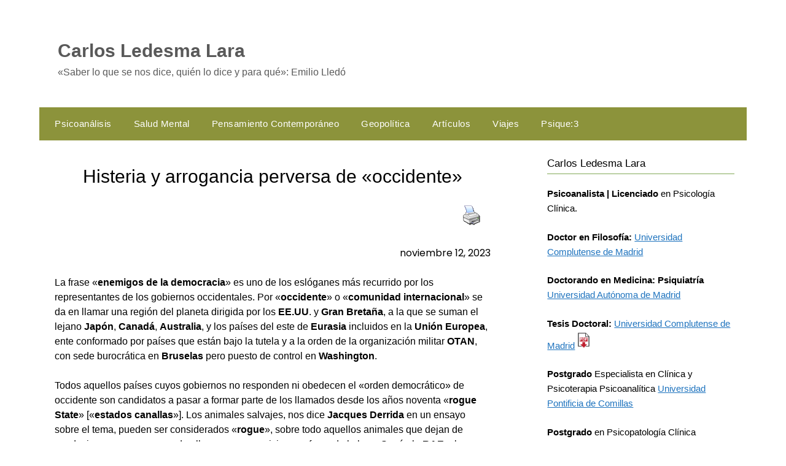

--- FILE ---
content_type: text/html; charset=UTF-8
request_url: https://freudomarxismo.org/histeria-y-arrogancia-perversa-de-occidente/
body_size: 30278
content:
<!doctype html>
	<html lang="es">
	<head>
		<meta charset="UTF-8">
		<meta name="viewport" content="width=device-width, initial-scale=1">
		<link rel="profile" href="http://gmpg.org/xfn/11">
		<meta name='robots' content='index, follow, max-image-preview:large, max-snippet:-1, max-video-preview:-1' />

	<!-- This site is optimized with the Yoast SEO plugin v26.8 - https://yoast.com/product/yoast-seo-wordpress/ -->
	<title>Histeria y arrogancia perversa de «occidente» | Carlos Ledesma Lara</title>
	<link rel="canonical" href="https://freudomarxismo.org/histeria-y-arrogancia-perversa-de-occidente/" />
	<meta property="og:locale" content="es_ES" />
	<meta property="og:type" content="article" />
	<meta property="og:title" content="Histeria y arrogancia perversa de «occidente» | Carlos Ledesma Lara" />
	<meta property="og:description" content="La frase «enemigos de la democracia» es uno de los eslóganes más recurrido por los representantes de los gobiernos occidentales. Por «occidente» o «comunidad internacional» se da en llamar una región del..." />
	<meta property="og:url" content="https://freudomarxismo.org/histeria-y-arrogancia-perversa-de-occidente/" />
	<meta property="og:site_name" content="Carlos Ledesma Lara" />
	<meta property="article:published_time" content="2023-11-12T16:34:59+00:00" />
	<meta property="article:modified_time" content="2025-03-08T22:02:42+00:00" />
	<meta property="og:image" content="https://freudomarxismo.org/wp-content/uploads/2023/11/FyPTxSrWIAAOYBa-e1700584613583.jpg" />
	<meta property="og:image:width" content="575" />
	<meta property="og:image:height" content="353" />
	<meta property="og:image:type" content="image/jpeg" />
	<meta name="author" content="freudoma" />
	<meta name="twitter:card" content="summary_large_image" />
	<meta name="twitter:label1" content="Escrito por" />
	<meta name="twitter:data1" content="freudoma" />
	<meta name="twitter:label2" content="Tiempo de lectura" />
	<meta name="twitter:data2" content="13 minutos" />
	<script type="application/ld+json" class="yoast-schema-graph">{"@context":"https://schema.org","@graph":[{"@type":"Article","@id":"https://freudomarxismo.org/histeria-y-arrogancia-perversa-de-occidente/#article","isPartOf":{"@id":"https://freudomarxismo.org/histeria-y-arrogancia-perversa-de-occidente/"},"author":{"name":"freudoma","@id":"https://freudomarxismo.org/#/schema/person/dc322ee58ced4a3fe9eecd88fea10d65"},"headline":"Histeria y arrogancia perversa de «occidente»","datePublished":"2023-11-12T16:34:59+00:00","dateModified":"2025-03-08T22:02:42+00:00","mainEntityOfPage":{"@id":"https://freudomarxismo.org/histeria-y-arrogancia-perversa-de-occidente/"},"wordCount":2710,"publisher":{"@id":"https://freudomarxismo.org/#/schema/person/dc322ee58ced4a3fe9eecd88fea10d65"},"image":{"@id":"https://freudomarxismo.org/histeria-y-arrogancia-perversa-de-occidente/#primaryimage"},"thumbnailUrl":"https://freudomarxismo.org/wp-content/uploads/2023/11/FyPTxSrWIAAOYBa-e1700584613583.jpg","articleSection":["Geopolítica"],"inLanguage":"es"},{"@type":"WebPage","@id":"https://freudomarxismo.org/histeria-y-arrogancia-perversa-de-occidente/","url":"https://freudomarxismo.org/histeria-y-arrogancia-perversa-de-occidente/","name":"Histeria y arrogancia perversa de «occidente» | Carlos Ledesma Lara","isPartOf":{"@id":"https://freudomarxismo.org/#website"},"primaryImageOfPage":{"@id":"https://freudomarxismo.org/histeria-y-arrogancia-perversa-de-occidente/#primaryimage"},"image":{"@id":"https://freudomarxismo.org/histeria-y-arrogancia-perversa-de-occidente/#primaryimage"},"thumbnailUrl":"https://freudomarxismo.org/wp-content/uploads/2023/11/FyPTxSrWIAAOYBa-e1700584613583.jpg","datePublished":"2023-11-12T16:34:59+00:00","dateModified":"2025-03-08T22:02:42+00:00","breadcrumb":{"@id":"https://freudomarxismo.org/histeria-y-arrogancia-perversa-de-occidente/#breadcrumb"},"inLanguage":"es","potentialAction":[{"@type":"ReadAction","target":["https://freudomarxismo.org/histeria-y-arrogancia-perversa-de-occidente/"]}]},{"@type":"ImageObject","inLanguage":"es","@id":"https://freudomarxismo.org/histeria-y-arrogancia-perversa-de-occidente/#primaryimage","url":"https://freudomarxismo.org/wp-content/uploads/2023/11/FyPTxSrWIAAOYBa-e1700584613583.jpg","contentUrl":"https://freudomarxismo.org/wp-content/uploads/2023/11/FyPTxSrWIAAOYBa-e1700584613583.jpg","width":575,"height":353},{"@type":"BreadcrumbList","@id":"https://freudomarxismo.org/histeria-y-arrogancia-perversa-de-occidente/#breadcrumb","itemListElement":[{"@type":"ListItem","position":1,"name":"Portada","item":"https://freudomarxismo.org/"},{"@type":"ListItem","position":2,"name":"Histeria y arrogancia perversa de «occidente»"}]},{"@type":"WebSite","@id":"https://freudomarxismo.org/#website","url":"https://freudomarxismo.org/","name":"Carlos Ledesma Lara","description":"«Saber lo que se nos dice, quién lo dice y para qué»: Emilio Lledó","publisher":{"@id":"https://freudomarxismo.org/#/schema/person/dc322ee58ced4a3fe9eecd88fea10d65"},"potentialAction":[{"@type":"SearchAction","target":{"@type":"EntryPoint","urlTemplate":"https://freudomarxismo.org/?s={search_term_string}"},"query-input":{"@type":"PropertyValueSpecification","valueRequired":true,"valueName":"search_term_string"}}],"inLanguage":"es"},{"@type":["Person","Organization"],"@id":"https://freudomarxismo.org/#/schema/person/dc322ee58ced4a3fe9eecd88fea10d65","name":"freudoma","image":{"@type":"ImageObject","inLanguage":"es","@id":"https://freudomarxismo.org/#/schema/person/image/","url":"https://secure.gravatar.com/avatar/6057cb5811ef7e5325b6902a3517d10a3309708b6e98dd26d47d45fcb93d3a90?s=96&d=mm&r=g","contentUrl":"https://secure.gravatar.com/avatar/6057cb5811ef7e5325b6902a3517d10a3309708b6e98dd26d47d45fcb93d3a90?s=96&d=mm&r=g","caption":"freudoma"},"logo":{"@id":"https://freudomarxismo.org/#/schema/person/image/"}}]}</script>
	<!-- / Yoast SEO plugin. -->


<link rel='dns-prefetch' href='//stats.wp.com' />
<link rel='dns-prefetch' href='//fonts.googleapis.com' />
<link rel="alternate" type="application/rss+xml" title="Carlos Ledesma Lara &raquo; Feed" href="https://freudomarxismo.org/feed/" />
<link rel="alternate" type="application/rss+xml" title="Carlos Ledesma Lara &raquo; Feed de los comentarios" href="https://freudomarxismo.org/comments/feed/" />
<link rel="alternate" title="oEmbed (JSON)" type="application/json+oembed" href="https://freudomarxismo.org/wp-json/oembed/1.0/embed?url=https%3A%2F%2Ffreudomarxismo.org%2Fhisteria-y-arrogancia-perversa-de-occidente%2F" />
<link rel="alternate" title="oEmbed (XML)" type="text/xml+oembed" href="https://freudomarxismo.org/wp-json/oembed/1.0/embed?url=https%3A%2F%2Ffreudomarxismo.org%2Fhisteria-y-arrogancia-perversa-de-occidente%2F&#038;format=xml" />
<style id='wp-img-auto-sizes-contain-inline-css' type='text/css'>
img:is([sizes=auto i],[sizes^="auto," i]){contain-intrinsic-size:3000px 1500px}
/*# sourceURL=wp-img-auto-sizes-contain-inline-css */
</style>
<style id='superb-addons-variable-fallbacks-inline-css' type='text/css'>
:root{--wp--preset--color--primary:#1f7cec;--wp--preset--color--primary-hover:#3993ff;--wp--preset--color--base:#fff;--wp--preset--color--featured:#0a284b;--wp--preset--color--contrast-light:#fff;--wp--preset--color--contrast-dark:#000;--wp--preset--color--mono-1:#0d3c74;--wp--preset--color--mono-2:#64748b;--wp--preset--color--mono-3:#e2e8f0;--wp--preset--color--mono-4:#f8fafc;--wp--preset--spacing--superbspacing-xxsmall:clamp(5px,1vw,10px);--wp--preset--spacing--superbspacing-xsmall:clamp(10px,2vw,20px);--wp--preset--spacing--superbspacing-small:clamp(20px,4vw,40px);--wp--preset--spacing--superbspacing-medium:clamp(30px,6vw,60px);--wp--preset--spacing--superbspacing-large:clamp(40px,8vw,80px);--wp--preset--spacing--superbspacing-xlarge:clamp(50px,10vw,100px);--wp--preset--spacing--superbspacing-xxlarge:clamp(60px,12vw,120px);--wp--preset--font-size--superbfont-tiny:clamp(10px,0.625rem + ((1vw - 3.2px) * 0.227),12px);--wp--preset--font-size--superbfont-xxsmall:clamp(12px,0.75rem + ((1vw - 3.2px) * 0.227),14px);--wp--preset--font-size--superbfont-xsmall:clamp(16px,1rem + ((1vw - 3.2px) * 1),16px);--wp--preset--font-size--superbfont-small:clamp(16px,1rem + ((1vw - 3.2px) * 0.227),18px);--wp--preset--font-size--superbfont-medium:clamp(18px,1.125rem + ((1vw - 3.2px) * 0.227),20px);--wp--preset--font-size--superbfont-large:clamp(24px,1.5rem + ((1vw - 3.2px) * 0.909),32px);--wp--preset--font-size--superbfont-xlarge:clamp(32px,2rem + ((1vw - 3.2px) * 1.818),48px);--wp--preset--font-size--superbfont-xxlarge:clamp(40px,2.5rem + ((1vw - 3.2px) * 2.727),64px)}.has-primary-color{color:var(--wp--preset--color--primary)!important}.has-primary-hover-color{color:var(--wp--preset--color--primary-hover)!important}.has-base-color{color:var(--wp--preset--color--base)!important}.has-featured-color{color:var(--wp--preset--color--featured)!important}.has-contrast-light-color{color:var(--wp--preset--color--contrast-light)!important}.has-contrast-dark-color{color:var(--wp--preset--color--contrast-dark)!important}.has-mono-1-color{color:var(--wp--preset--color--mono-1)!important}.has-mono-2-color{color:var(--wp--preset--color--mono-2)!important}.has-mono-3-color{color:var(--wp--preset--color--mono-3)!important}.has-mono-4-color{color:var(--wp--preset--color--mono-4)!important}.has-primary-background-color{background-color:var(--wp--preset--color--primary)!important}.has-primary-hover-background-color{background-color:var(--wp--preset--color--primary-hover)!important}.has-base-background-color{background-color:var(--wp--preset--color--base)!important}.has-featured-background-color{background-color:var(--wp--preset--color--featured)!important}.has-contrast-light-background-color{background-color:var(--wp--preset--color--contrast-light)!important}.has-contrast-dark-background-color{background-color:var(--wp--preset--color--contrast-dark)!important}.has-mono-1-background-color{background-color:var(--wp--preset--color--mono-1)!important}.has-mono-2-background-color{background-color:var(--wp--preset--color--mono-2)!important}.has-mono-3-background-color{background-color:var(--wp--preset--color--mono-3)!important}.has-mono-4-background-color{background-color:var(--wp--preset--color--mono-4)!important}.has-superbfont-tiny-font-size{font-size:var(--wp--preset--font-size--superbfont-tiny)!important}.has-superbfont-xxsmall-font-size{font-size:var(--wp--preset--font-size--superbfont-xxsmall)!important}.has-superbfont-xsmall-font-size{font-size:var(--wp--preset--font-size--superbfont-xsmall)!important}.has-superbfont-small-font-size{font-size:var(--wp--preset--font-size--superbfont-small)!important}.has-superbfont-medium-font-size{font-size:var(--wp--preset--font-size--superbfont-medium)!important}.has-superbfont-large-font-size{font-size:var(--wp--preset--font-size--superbfont-large)!important}.has-superbfont-xlarge-font-size{font-size:var(--wp--preset--font-size--superbfont-xlarge)!important}.has-superbfont-xxlarge-font-size{font-size:var(--wp--preset--font-size--superbfont-xxlarge)!important}
/*# sourceURL=superb-addons-variable-fallbacks-inline-css */
</style>
<style id='wp-emoji-styles-inline-css' type='text/css'>

	img.wp-smiley, img.emoji {
		display: inline !important;
		border: none !important;
		box-shadow: none !important;
		height: 1em !important;
		width: 1em !important;
		margin: 0 0.07em !important;
		vertical-align: -0.1em !important;
		background: none !important;
		padding: 0 !important;
	}
/*# sourceURL=wp-emoji-styles-inline-css */
</style>
<link rel='stylesheet' id='wp-block-library-css' href='https://freudomarxismo.org/wp-includes/css/dist/block-library/style.min.css?ver=6.9' type='text/css' media='all' />
<style id='wp-block-footnotes-inline-css' type='text/css'>
.editor-styles-wrapper,.entry-content{counter-reset:footnotes}a[data-fn].fn{counter-increment:footnotes;display:inline-flex;font-size:smaller;text-decoration:none;text-indent:-9999999px;vertical-align:super}a[data-fn].fn:after{content:"[" counter(footnotes) "]";float:left;text-indent:0}
/*# sourceURL=https://freudomarxismo.org/wp-includes/blocks/footnotes/style.min.css */
</style>
<style id='wp-block-image-inline-css' type='text/css'>
.wp-block-image>a,.wp-block-image>figure>a{display:inline-block}.wp-block-image img{box-sizing:border-box;height:auto;max-width:100%;vertical-align:bottom}@media not (prefers-reduced-motion){.wp-block-image img.hide{visibility:hidden}.wp-block-image img.show{animation:show-content-image .4s}}.wp-block-image[style*=border-radius] img,.wp-block-image[style*=border-radius]>a{border-radius:inherit}.wp-block-image.has-custom-border img{box-sizing:border-box}.wp-block-image.aligncenter{text-align:center}.wp-block-image.alignfull>a,.wp-block-image.alignwide>a{width:100%}.wp-block-image.alignfull img,.wp-block-image.alignwide img{height:auto;width:100%}.wp-block-image .aligncenter,.wp-block-image .alignleft,.wp-block-image .alignright,.wp-block-image.aligncenter,.wp-block-image.alignleft,.wp-block-image.alignright{display:table}.wp-block-image .aligncenter>figcaption,.wp-block-image .alignleft>figcaption,.wp-block-image .alignright>figcaption,.wp-block-image.aligncenter>figcaption,.wp-block-image.alignleft>figcaption,.wp-block-image.alignright>figcaption{caption-side:bottom;display:table-caption}.wp-block-image .alignleft{float:left;margin:.5em 1em .5em 0}.wp-block-image .alignright{float:right;margin:.5em 0 .5em 1em}.wp-block-image .aligncenter{margin-left:auto;margin-right:auto}.wp-block-image :where(figcaption){margin-bottom:1em;margin-top:.5em}.wp-block-image.is-style-circle-mask img{border-radius:9999px}@supports ((-webkit-mask-image:none) or (mask-image:none)) or (-webkit-mask-image:none){.wp-block-image.is-style-circle-mask img{border-radius:0;-webkit-mask-image:url('data:image/svg+xml;utf8,<svg viewBox="0 0 100 100" xmlns="http://www.w3.org/2000/svg"><circle cx="50" cy="50" r="50"/></svg>');mask-image:url('data:image/svg+xml;utf8,<svg viewBox="0 0 100 100" xmlns="http://www.w3.org/2000/svg"><circle cx="50" cy="50" r="50"/></svg>');mask-mode:alpha;-webkit-mask-position:center;mask-position:center;-webkit-mask-repeat:no-repeat;mask-repeat:no-repeat;-webkit-mask-size:contain;mask-size:contain}}:root :where(.wp-block-image.is-style-rounded img,.wp-block-image .is-style-rounded img){border-radius:9999px}.wp-block-image figure{margin:0}.wp-lightbox-container{display:flex;flex-direction:column;position:relative}.wp-lightbox-container img{cursor:zoom-in}.wp-lightbox-container img:hover+button{opacity:1}.wp-lightbox-container button{align-items:center;backdrop-filter:blur(16px) saturate(180%);background-color:#5a5a5a40;border:none;border-radius:4px;cursor:zoom-in;display:flex;height:20px;justify-content:center;opacity:0;padding:0;position:absolute;right:16px;text-align:center;top:16px;width:20px;z-index:100}@media not (prefers-reduced-motion){.wp-lightbox-container button{transition:opacity .2s ease}}.wp-lightbox-container button:focus-visible{outline:3px auto #5a5a5a40;outline:3px auto -webkit-focus-ring-color;outline-offset:3px}.wp-lightbox-container button:hover{cursor:pointer;opacity:1}.wp-lightbox-container button:focus{opacity:1}.wp-lightbox-container button:focus,.wp-lightbox-container button:hover,.wp-lightbox-container button:not(:hover):not(:active):not(.has-background){background-color:#5a5a5a40;border:none}.wp-lightbox-overlay{box-sizing:border-box;cursor:zoom-out;height:100vh;left:0;overflow:hidden;position:fixed;top:0;visibility:hidden;width:100%;z-index:100000}.wp-lightbox-overlay .close-button{align-items:center;cursor:pointer;display:flex;justify-content:center;min-height:40px;min-width:40px;padding:0;position:absolute;right:calc(env(safe-area-inset-right) + 16px);top:calc(env(safe-area-inset-top) + 16px);z-index:5000000}.wp-lightbox-overlay .close-button:focus,.wp-lightbox-overlay .close-button:hover,.wp-lightbox-overlay .close-button:not(:hover):not(:active):not(.has-background){background:none;border:none}.wp-lightbox-overlay .lightbox-image-container{height:var(--wp--lightbox-container-height);left:50%;overflow:hidden;position:absolute;top:50%;transform:translate(-50%,-50%);transform-origin:top left;width:var(--wp--lightbox-container-width);z-index:9999999999}.wp-lightbox-overlay .wp-block-image{align-items:center;box-sizing:border-box;display:flex;height:100%;justify-content:center;margin:0;position:relative;transform-origin:0 0;width:100%;z-index:3000000}.wp-lightbox-overlay .wp-block-image img{height:var(--wp--lightbox-image-height);min-height:var(--wp--lightbox-image-height);min-width:var(--wp--lightbox-image-width);width:var(--wp--lightbox-image-width)}.wp-lightbox-overlay .wp-block-image figcaption{display:none}.wp-lightbox-overlay button{background:none;border:none}.wp-lightbox-overlay .scrim{background-color:#fff;height:100%;opacity:.9;position:absolute;width:100%;z-index:2000000}.wp-lightbox-overlay.active{visibility:visible}@media not (prefers-reduced-motion){.wp-lightbox-overlay.active{animation:turn-on-visibility .25s both}.wp-lightbox-overlay.active img{animation:turn-on-visibility .35s both}.wp-lightbox-overlay.show-closing-animation:not(.active){animation:turn-off-visibility .35s both}.wp-lightbox-overlay.show-closing-animation:not(.active) img{animation:turn-off-visibility .25s both}.wp-lightbox-overlay.zoom.active{animation:none;opacity:1;visibility:visible}.wp-lightbox-overlay.zoom.active .lightbox-image-container{animation:lightbox-zoom-in .4s}.wp-lightbox-overlay.zoom.active .lightbox-image-container img{animation:none}.wp-lightbox-overlay.zoom.active .scrim{animation:turn-on-visibility .4s forwards}.wp-lightbox-overlay.zoom.show-closing-animation:not(.active){animation:none}.wp-lightbox-overlay.zoom.show-closing-animation:not(.active) .lightbox-image-container{animation:lightbox-zoom-out .4s}.wp-lightbox-overlay.zoom.show-closing-animation:not(.active) .lightbox-image-container img{animation:none}.wp-lightbox-overlay.zoom.show-closing-animation:not(.active) .scrim{animation:turn-off-visibility .4s forwards}}@keyframes show-content-image{0%{visibility:hidden}99%{visibility:hidden}to{visibility:visible}}@keyframes turn-on-visibility{0%{opacity:0}to{opacity:1}}@keyframes turn-off-visibility{0%{opacity:1;visibility:visible}99%{opacity:0;visibility:visible}to{opacity:0;visibility:hidden}}@keyframes lightbox-zoom-in{0%{transform:translate(calc((-100vw + var(--wp--lightbox-scrollbar-width))/2 + var(--wp--lightbox-initial-left-position)),calc(-50vh + var(--wp--lightbox-initial-top-position))) scale(var(--wp--lightbox-scale))}to{transform:translate(-50%,-50%) scale(1)}}@keyframes lightbox-zoom-out{0%{transform:translate(-50%,-50%) scale(1);visibility:visible}99%{visibility:visible}to{transform:translate(calc((-100vw + var(--wp--lightbox-scrollbar-width))/2 + var(--wp--lightbox-initial-left-position)),calc(-50vh + var(--wp--lightbox-initial-top-position))) scale(var(--wp--lightbox-scale));visibility:hidden}}
/*# sourceURL=https://freudomarxismo.org/wp-includes/blocks/image/style.min.css */
</style>
<style id='wp-block-post-date-inline-css' type='text/css'>
.wp-block-post-date{box-sizing:border-box}
/*# sourceURL=https://freudomarxismo.org/wp-includes/blocks/post-date/style.min.css */
</style>
<style id='wp-block-columns-inline-css' type='text/css'>
.wp-block-columns{box-sizing:border-box;display:flex;flex-wrap:wrap!important}@media (min-width:782px){.wp-block-columns{flex-wrap:nowrap!important}}.wp-block-columns{align-items:normal!important}.wp-block-columns.are-vertically-aligned-top{align-items:flex-start}.wp-block-columns.are-vertically-aligned-center{align-items:center}.wp-block-columns.are-vertically-aligned-bottom{align-items:flex-end}@media (max-width:781px){.wp-block-columns:not(.is-not-stacked-on-mobile)>.wp-block-column{flex-basis:100%!important}}@media (min-width:782px){.wp-block-columns:not(.is-not-stacked-on-mobile)>.wp-block-column{flex-basis:0;flex-grow:1}.wp-block-columns:not(.is-not-stacked-on-mobile)>.wp-block-column[style*=flex-basis]{flex-grow:0}}.wp-block-columns.is-not-stacked-on-mobile{flex-wrap:nowrap!important}.wp-block-columns.is-not-stacked-on-mobile>.wp-block-column{flex-basis:0;flex-grow:1}.wp-block-columns.is-not-stacked-on-mobile>.wp-block-column[style*=flex-basis]{flex-grow:0}:where(.wp-block-columns){margin-bottom:1.75em}:where(.wp-block-columns.has-background){padding:1.25em 2.375em}.wp-block-column{flex-grow:1;min-width:0;overflow-wrap:break-word;word-break:break-word}.wp-block-column.is-vertically-aligned-top{align-self:flex-start}.wp-block-column.is-vertically-aligned-center{align-self:center}.wp-block-column.is-vertically-aligned-bottom{align-self:flex-end}.wp-block-column.is-vertically-aligned-stretch{align-self:stretch}.wp-block-column.is-vertically-aligned-bottom,.wp-block-column.is-vertically-aligned-center,.wp-block-column.is-vertically-aligned-top{width:100%}
/*# sourceURL=https://freudomarxismo.org/wp-includes/blocks/columns/style.min.css */
</style>
<style id='wp-block-separator-inline-css' type='text/css'>
@charset "UTF-8";.wp-block-separator{border:none;border-top:2px solid}:root :where(.wp-block-separator.is-style-dots){height:auto;line-height:1;text-align:center}:root :where(.wp-block-separator.is-style-dots):before{color:currentColor;content:"···";font-family:serif;font-size:1.5em;letter-spacing:2em;padding-left:2em}.wp-block-separator.is-style-dots{background:none!important;border:none!important}
/*# sourceURL=https://freudomarxismo.org/wp-includes/blocks/separator/style.min.css */
</style>
<style id='global-styles-inline-css' type='text/css'>
:root{--wp--preset--aspect-ratio--square: 1;--wp--preset--aspect-ratio--4-3: 4/3;--wp--preset--aspect-ratio--3-4: 3/4;--wp--preset--aspect-ratio--3-2: 3/2;--wp--preset--aspect-ratio--2-3: 2/3;--wp--preset--aspect-ratio--16-9: 16/9;--wp--preset--aspect-ratio--9-16: 9/16;--wp--preset--color--black: #000000;--wp--preset--color--cyan-bluish-gray: #abb8c3;--wp--preset--color--white: #ffffff;--wp--preset--color--pale-pink: #f78da7;--wp--preset--color--vivid-red: #cf2e2e;--wp--preset--color--luminous-vivid-orange: #ff6900;--wp--preset--color--luminous-vivid-amber: #fcb900;--wp--preset--color--light-green-cyan: #7bdcb5;--wp--preset--color--vivid-green-cyan: #00d084;--wp--preset--color--pale-cyan-blue: #8ed1fc;--wp--preset--color--vivid-cyan-blue: #0693e3;--wp--preset--color--vivid-purple: #9b51e0;--wp--preset--gradient--vivid-cyan-blue-to-vivid-purple: linear-gradient(135deg,rgb(6,147,227) 0%,rgb(155,81,224) 100%);--wp--preset--gradient--light-green-cyan-to-vivid-green-cyan: linear-gradient(135deg,rgb(122,220,180) 0%,rgb(0,208,130) 100%);--wp--preset--gradient--luminous-vivid-amber-to-luminous-vivid-orange: linear-gradient(135deg,rgb(252,185,0) 0%,rgb(255,105,0) 100%);--wp--preset--gradient--luminous-vivid-orange-to-vivid-red: linear-gradient(135deg,rgb(255,105,0) 0%,rgb(207,46,46) 100%);--wp--preset--gradient--very-light-gray-to-cyan-bluish-gray: linear-gradient(135deg,rgb(238,238,238) 0%,rgb(169,184,195) 100%);--wp--preset--gradient--cool-to-warm-spectrum: linear-gradient(135deg,rgb(74,234,220) 0%,rgb(151,120,209) 20%,rgb(207,42,186) 40%,rgb(238,44,130) 60%,rgb(251,105,98) 80%,rgb(254,248,76) 100%);--wp--preset--gradient--blush-light-purple: linear-gradient(135deg,rgb(255,206,236) 0%,rgb(152,150,240) 100%);--wp--preset--gradient--blush-bordeaux: linear-gradient(135deg,rgb(254,205,165) 0%,rgb(254,45,45) 50%,rgb(107,0,62) 100%);--wp--preset--gradient--luminous-dusk: linear-gradient(135deg,rgb(255,203,112) 0%,rgb(199,81,192) 50%,rgb(65,88,208) 100%);--wp--preset--gradient--pale-ocean: linear-gradient(135deg,rgb(255,245,203) 0%,rgb(182,227,212) 50%,rgb(51,167,181) 100%);--wp--preset--gradient--electric-grass: linear-gradient(135deg,rgb(202,248,128) 0%,rgb(113,206,126) 100%);--wp--preset--gradient--midnight: linear-gradient(135deg,rgb(2,3,129) 0%,rgb(40,116,252) 100%);--wp--preset--font-size--small: 13px;--wp--preset--font-size--medium: 20px;--wp--preset--font-size--large: 36px;--wp--preset--font-size--x-large: 42px;--wp--preset--spacing--20: 0.44rem;--wp--preset--spacing--30: 0.67rem;--wp--preset--spacing--40: 1rem;--wp--preset--spacing--50: 1.5rem;--wp--preset--spacing--60: 2.25rem;--wp--preset--spacing--70: 3.38rem;--wp--preset--spacing--80: 5.06rem;--wp--preset--shadow--natural: 6px 6px 9px rgba(0, 0, 0, 0.2);--wp--preset--shadow--deep: 12px 12px 50px rgba(0, 0, 0, 0.4);--wp--preset--shadow--sharp: 6px 6px 0px rgba(0, 0, 0, 0.2);--wp--preset--shadow--outlined: 6px 6px 0px -3px rgb(255, 255, 255), 6px 6px rgb(0, 0, 0);--wp--preset--shadow--crisp: 6px 6px 0px rgb(0, 0, 0);}:where(.is-layout-flex){gap: 0.5em;}:where(.is-layout-grid){gap: 0.5em;}body .is-layout-flex{display: flex;}.is-layout-flex{flex-wrap: wrap;align-items: center;}.is-layout-flex > :is(*, div){margin: 0;}body .is-layout-grid{display: grid;}.is-layout-grid > :is(*, div){margin: 0;}:where(.wp-block-columns.is-layout-flex){gap: 2em;}:where(.wp-block-columns.is-layout-grid){gap: 2em;}:where(.wp-block-post-template.is-layout-flex){gap: 1.25em;}:where(.wp-block-post-template.is-layout-grid){gap: 1.25em;}.has-black-color{color: var(--wp--preset--color--black) !important;}.has-cyan-bluish-gray-color{color: var(--wp--preset--color--cyan-bluish-gray) !important;}.has-white-color{color: var(--wp--preset--color--white) !important;}.has-pale-pink-color{color: var(--wp--preset--color--pale-pink) !important;}.has-vivid-red-color{color: var(--wp--preset--color--vivid-red) !important;}.has-luminous-vivid-orange-color{color: var(--wp--preset--color--luminous-vivid-orange) !important;}.has-luminous-vivid-amber-color{color: var(--wp--preset--color--luminous-vivid-amber) !important;}.has-light-green-cyan-color{color: var(--wp--preset--color--light-green-cyan) !important;}.has-vivid-green-cyan-color{color: var(--wp--preset--color--vivid-green-cyan) !important;}.has-pale-cyan-blue-color{color: var(--wp--preset--color--pale-cyan-blue) !important;}.has-vivid-cyan-blue-color{color: var(--wp--preset--color--vivid-cyan-blue) !important;}.has-vivid-purple-color{color: var(--wp--preset--color--vivid-purple) !important;}.has-black-background-color{background-color: var(--wp--preset--color--black) !important;}.has-cyan-bluish-gray-background-color{background-color: var(--wp--preset--color--cyan-bluish-gray) !important;}.has-white-background-color{background-color: var(--wp--preset--color--white) !important;}.has-pale-pink-background-color{background-color: var(--wp--preset--color--pale-pink) !important;}.has-vivid-red-background-color{background-color: var(--wp--preset--color--vivid-red) !important;}.has-luminous-vivid-orange-background-color{background-color: var(--wp--preset--color--luminous-vivid-orange) !important;}.has-luminous-vivid-amber-background-color{background-color: var(--wp--preset--color--luminous-vivid-amber) !important;}.has-light-green-cyan-background-color{background-color: var(--wp--preset--color--light-green-cyan) !important;}.has-vivid-green-cyan-background-color{background-color: var(--wp--preset--color--vivid-green-cyan) !important;}.has-pale-cyan-blue-background-color{background-color: var(--wp--preset--color--pale-cyan-blue) !important;}.has-vivid-cyan-blue-background-color{background-color: var(--wp--preset--color--vivid-cyan-blue) !important;}.has-vivid-purple-background-color{background-color: var(--wp--preset--color--vivid-purple) !important;}.has-black-border-color{border-color: var(--wp--preset--color--black) !important;}.has-cyan-bluish-gray-border-color{border-color: var(--wp--preset--color--cyan-bluish-gray) !important;}.has-white-border-color{border-color: var(--wp--preset--color--white) !important;}.has-pale-pink-border-color{border-color: var(--wp--preset--color--pale-pink) !important;}.has-vivid-red-border-color{border-color: var(--wp--preset--color--vivid-red) !important;}.has-luminous-vivid-orange-border-color{border-color: var(--wp--preset--color--luminous-vivid-orange) !important;}.has-luminous-vivid-amber-border-color{border-color: var(--wp--preset--color--luminous-vivid-amber) !important;}.has-light-green-cyan-border-color{border-color: var(--wp--preset--color--light-green-cyan) !important;}.has-vivid-green-cyan-border-color{border-color: var(--wp--preset--color--vivid-green-cyan) !important;}.has-pale-cyan-blue-border-color{border-color: var(--wp--preset--color--pale-cyan-blue) !important;}.has-vivid-cyan-blue-border-color{border-color: var(--wp--preset--color--vivid-cyan-blue) !important;}.has-vivid-purple-border-color{border-color: var(--wp--preset--color--vivid-purple) !important;}.has-vivid-cyan-blue-to-vivid-purple-gradient-background{background: var(--wp--preset--gradient--vivid-cyan-blue-to-vivid-purple) !important;}.has-light-green-cyan-to-vivid-green-cyan-gradient-background{background: var(--wp--preset--gradient--light-green-cyan-to-vivid-green-cyan) !important;}.has-luminous-vivid-amber-to-luminous-vivid-orange-gradient-background{background: var(--wp--preset--gradient--luminous-vivid-amber-to-luminous-vivid-orange) !important;}.has-luminous-vivid-orange-to-vivid-red-gradient-background{background: var(--wp--preset--gradient--luminous-vivid-orange-to-vivid-red) !important;}.has-very-light-gray-to-cyan-bluish-gray-gradient-background{background: var(--wp--preset--gradient--very-light-gray-to-cyan-bluish-gray) !important;}.has-cool-to-warm-spectrum-gradient-background{background: var(--wp--preset--gradient--cool-to-warm-spectrum) !important;}.has-blush-light-purple-gradient-background{background: var(--wp--preset--gradient--blush-light-purple) !important;}.has-blush-bordeaux-gradient-background{background: var(--wp--preset--gradient--blush-bordeaux) !important;}.has-luminous-dusk-gradient-background{background: var(--wp--preset--gradient--luminous-dusk) !important;}.has-pale-ocean-gradient-background{background: var(--wp--preset--gradient--pale-ocean) !important;}.has-electric-grass-gradient-background{background: var(--wp--preset--gradient--electric-grass) !important;}.has-midnight-gradient-background{background: var(--wp--preset--gradient--midnight) !important;}.has-small-font-size{font-size: var(--wp--preset--font-size--small) !important;}.has-medium-font-size{font-size: var(--wp--preset--font-size--medium) !important;}.has-large-font-size{font-size: var(--wp--preset--font-size--large) !important;}.has-x-large-font-size{font-size: var(--wp--preset--font-size--x-large) !important;}
:where(.wp-block-columns.is-layout-flex){gap: 2em;}:where(.wp-block-columns.is-layout-grid){gap: 2em;}
:root :where(.wp-block-pullquote){font-size: 1.5em;line-height: 1.6;}
/*# sourceURL=global-styles-inline-css */
</style>
<style id='core-block-supports-inline-css' type='text/css'>
.wp-container-core-columns-is-layout-9d6595d7{flex-wrap:nowrap;}.wp-elements-764ea7037e408a667cc26a7c71d1bca8 a:where(:not(.wp-element-button)){color:var(--wp--preset--color--luminous-vivid-orange);}
/*# sourceURL=core-block-supports-inline-css */
</style>

<style id='classic-theme-styles-inline-css' type='text/css'>
/*! This file is auto-generated */
.wp-block-button__link{color:#fff;background-color:#32373c;border-radius:9999px;box-shadow:none;text-decoration:none;padding:calc(.667em + 2px) calc(1.333em + 2px);font-size:1.125em}.wp-block-file__button{background:#32373c;color:#fff;text-decoration:none}
/*# sourceURL=/wp-includes/css/classic-themes.min.css */
</style>
<link rel='stylesheet' id='pdfprnt_frontend-css' href='https://freudomarxismo.org/wp-content/plugins/pdf-print/css/frontend.css?ver=2.4.5' type='text/css' media='all' />
<link rel='stylesheet' id='spacexchimp_p008-font-awesome-css-frontend-css' href='https://freudomarxismo.org/wp-content/plugins/simple-scroll-to-top-button/inc/lib/font-awesome/css/font-awesome.css?ver=4.46' type='text/css' media='screen' />
<link rel='stylesheet' id='spacexchimp_p008-frontend-css-css' href='https://freudomarxismo.org/wp-content/plugins/simple-scroll-to-top-button/inc/css/frontend.css?ver=4.46' type='text/css' media='all' />
<style id='spacexchimp_p008-frontend-css-inline-css' type='text/css'>

                    #ssttbutton {
                        font-size: 20px;
                    }
                    .ssttbutton-background {
                        color: #49a001;
                    }
                    .ssttbutton-symbol {
                        color: #fff;
                    }
                  
/*# sourceURL=spacexchimp_p008-frontend-css-inline-css */
</style>
<link rel='stylesheet' id='superb-addons-patterns-css' href='https://freudomarxismo.org/wp-content/plugins/superb-blocks/assets/css/patterns.min.css?ver=3.6.2' type='text/css' media='all' />
<link rel='stylesheet' id='superb-addons-enhancements-css' href='https://freudomarxismo.org/wp-content/plugins/superb-blocks/assets/css/enhancements.min.css?ver=3.6.2' type='text/css' media='all' />
<link rel='stylesheet' id='minimalist-newspaper-style-css' href='https://freudomarxismo.org/wp-content/themes/newspaperly/style.css?ver=6.9' type='text/css' media='all' />
<link rel='stylesheet' id='minimalist-newspaper-css' href='https://freudomarxismo.org/wp-content/themes/minimalist-newspaper/style.css?ver=1.0' type='text/css' media='all' />
<link rel='stylesheet' id='poppins-css' href='https://freudomarxismo.org/wp-content/fonts/6094a66f03dbf4ddaf505a1052b44ee8.css?ver=1.0' type='text/css' media='all' />
<link rel='stylesheet' id='font-awesome-css' href='https://freudomarxismo.org/wp-content/themes/newspaperly/css/font-awesome.min.css?ver=6.9' type='text/css' media='all' />
<link rel='stylesheet' id='newspaperly-style-css' href='https://freudomarxismo.org/wp-content/themes/minimalist-newspaper/style.css?ver=6.9' type='text/css' media='all' />
<link rel='stylesheet' id='newspaperly-google-fonts-css' href='//fonts.googleapis.com/css?family=Lato%3A300%2C400%2C700%2C900%7CMerriweather%3A400%2C700&#038;ver=6.9' type='text/css' media='all' />
<link rel='stylesheet' id='newsletter-css' href='https://freudomarxismo.org/wp-content/plugins/newsletter/style.css?ver=9.1.1' type='text/css' media='all' />
<link rel='stylesheet' id='cvw_brands_styles-css' href='https://freudomarxismo.org/wp-content/plugins/cvw-social-share/includes/../css/brands.min.css?ver=6.9' type='text/css' media='all' />
<link rel='stylesheet' id='cvw_regular_styles-css' href='https://freudomarxismo.org/wp-content/plugins/cvw-social-share/includes/../css/regular.min.css?ver=6.9' type='text/css' media='all' />
<link rel='stylesheet' id='cvw_awesome_styles-css' href='https://freudomarxismo.org/wp-content/plugins/cvw-social-share/includes/../css/fontawesome.css?ver=6.9' type='text/css' media='all' />
<link rel='stylesheet' id='cvw_social_styles-css' href='https://freudomarxismo.org/wp-content/plugins/cvw-social-share/includes/../css/cvw-social-round-plain.css?ver=6.9' type='text/css' media='all' />
<link rel='stylesheet' id='wp-block-paragraph-css' href='https://freudomarxismo.org/wp-includes/blocks/paragraph/style.min.css?ver=6.9' type='text/css' media='all' />
<link rel='stylesheet' id='wp-block-heading-css' href='https://freudomarxismo.org/wp-includes/blocks/heading/style.min.css?ver=6.9' type='text/css' media='all' />
<link rel='stylesheet' id='wp-block-pullquote-css' href='https://freudomarxismo.org/wp-includes/blocks/pullquote/style.min.css?ver=6.9' type='text/css' media='all' />
<link rel='stylesheet' id='wp-block-table-css' href='https://freudomarxismo.org/wp-includes/blocks/table/style.min.css?ver=6.9' type='text/css' media='all' />
<script type="text/javascript" src="https://freudomarxismo.org/wp-includes/js/jquery/jquery.min.js?ver=3.7.1" id="jquery-core-js"></script>
<script type="text/javascript" src="https://freudomarxismo.org/wp-includes/js/jquery/jquery-migrate.min.js?ver=3.4.1" id="jquery-migrate-js"></script>
<script type="text/javascript" src="https://freudomarxismo.org/wp-content/plugins/fd-footnotes/fdfootnotes.js?ver=1.34" id="fdfootnote_script-js"></script>
<link rel="https://api.w.org/" href="https://freudomarxismo.org/wp-json/" /><link rel="alternate" title="JSON" type="application/json" href="https://freudomarxismo.org/wp-json/wp/v2/posts/3995" /><link rel="EditURI" type="application/rsd+xml" title="RSD" href="https://freudomarxismo.org/xmlrpc.php?rsd" />
<meta name="generator" content="WordPress 6.9" />
<link rel='shortlink' href='https://freudomarxismo.org/?p=3995' />
<meta name="cdp-version" content="1.5.0" />	<style>img#wpstats{display:none}</style>
		
		<style type="text/css">
			.header-widgets-wrapper, .content-wrap-bg { background-color:  }
			.featured-sidebar, .featured-sidebar ul li { border-color: #ffffff !important; }
			.page-numbers li a, .blogposts-list .blogpost-button, .page-numbers.current, span.page-numbers.dots { background: ; }
			.banner-widget-wrapper p, .banner-widget-wrapper h1, .banner-widget-wrapper h2, .banner-widget-wrapper h3, .banner-widget-wrapper h4, .banner-widget-wrapper h5, .banner-widget-wrapper h6, .banner-widget-wrapper ul, .banner-widget-wrapper{ color: #2f7cbf }
			.banner-widget-wrapper a, .banner-widget-wrapper a:hover, .banner-widget-wrapper a:active, .banner-widget-wrapper a:focus{ color: #ffffff; }
			.banner-widget-wrapper ul li { border-color: ; }
			body, .site, .swidgets-wrap h3, .post-data-text { background: ; }
			.site-title a, .site-description { color: ; }
			.header-bg { background-color: #ffffff !important; }
			.main-navigation ul li a, .main-navigation ul li .sub-arrow, .super-menu .toggle-mobile-menu,.toggle-mobile-menu:before, .mobile-menu-active .smenu-hide { color: #ffffff; }
			#smobile-menu.show .main-navigation ul ul.children.active, #smobile-menu.show .main-navigation ul ul.sub-menu.active, #smobile-menu.show .main-navigation ul li, .smenu-hide.toggle-mobile-menu.menu-toggle, #smobile-menu.show .main-navigation ul li, .primary-menu ul li ul.children li, .primary-menu ul li ul.sub-menu li, .primary-menu .pmenu, .super-menu { border-color: ; border-bottom-color: ; }
			#secondary .widget h3, #secondary .widget h3 a, #secondary .widget h4, #secondary .widget h1, #secondary .widget h2, #secondary .widget h5, #secondary .widget h6 { color: #000000; }
			#secondary .widget a, #secondary a, #secondary .widget li a , #secondary span.sub-arrow{ color: #1e73be; }
			#secondary, #secondary .widget, #secondary .widget p, #secondary .widget li, .widget time.rpwe-time.published { color: #000000; }
			#secondary .swidgets-wrap, .featured-sidebar .search-field { border-color: #81a857; }
			.site-info, .footer-column-three input.search-submit, .footer-column-three p, .footer-column-three li, .footer-column-three td, .footer-column-three th, .footer-column-three caption { color: ; }
			.footer-column-three h3, .footer-column-three h4, .footer-column-three h5, .footer-column-three h6, .footer-column-three h1, .footer-column-three h2, .footer-column-three h4, .footer-column-three h3 a { color: ; }
			.footer-column-three a, .footer-column-three li a, .footer-column-three .widget a, .footer-column-three .sub-arrow { color: ; }
			.footer-column-three h3:after { background: ; }
			.site-info, .widget ul li, .footer-column-three input.search-field, .footer-column-three input.search-submit { border-color: ; }
			.site-footer { background-color: ; }
			.archive .page-header h1, .blogposts-list h2 a, .blogposts-list h2 a:hover, .blogposts-list h2 a:active, .search-results h1.page-title { color: ; }
			.blogposts-list .post-data-text, .blogposts-list .post-data-text a{ color: ; }
			.blogposts-list p { color: ; }
			.page-numbers li a, .blogposts-list .blogpost-button, span.page-numbers.dots, .page-numbers.current, .page-numbers li a:hover { color: ; }
			.archive .page-header h1, .search-results h1.page-title, .blogposts-list.fbox, span.page-numbers.dots, .page-numbers li a, .page-numbers.current { border-color: ; }
			.blogposts-list .post-data-divider { background: ; }
			.page .comments-area .comment-author, .page .comments-area .comment-author a, .page .comments-area .comments-title, .page .content-area h1, .page .content-area h2, .page .content-area h3, .page .content-area h4, .page .content-area h5, .page .content-area h6, .page .content-area th, .single  .comments-area .comment-author, .single .comments-area .comment-author a, .single .comments-area .comments-title, .single .content-area h1, .single .content-area h2, .single .content-area h3, .single .content-area h4, .single .content-area h5, .single .content-area h6, .single .content-area th, .search-no-results h1, .error404 h1 { color: ; }
			.single .post-data-text, .page .post-data-text, .page .post-data-text a, .single .post-data-text a, .comments-area .comment-meta .comment-metadata a { color: ; }
			.page .content-area p, .page article, .page .content-area table, .page .content-area dd, .page .content-area dt, .page .content-area address, .page .content-area .entry-content, .page .content-area li, .page .content-area ol, .single .content-area p, .single article, .single .content-area table, .single .content-area dd, .single .content-area dt, .single .content-area address, .single .entry-content, .single .content-area li, .single .content-area ol, .search-no-results .page-content p { color: ; }
			.single .entry-content a, .page .entry-content a, .comment-content a, .comments-area .reply a, .logged-in-as a, .comments-area .comment-respond a { color: ; }
			.comments-area p.form-submit input { background: ; }
			.error404 .page-content p, .error404 input.search-submit, .search-no-results input.search-submit { color: ; }
			.page .comments-area, .page article.fbox, .page article tr, .page .comments-area ol.comment-list ol.children li, .page .comments-area ol.comment-list .comment, .single .comments-area, .single article.fbox, .single article tr, .comments-area ol.comment-list ol.children li, .comments-area ol.comment-list .comment, .error404 main#main, .error404 .search-form label, .search-no-results .search-form label, .error404 input.search-submit, .search-no-results input.search-submit, .error404 main#main, .search-no-results section.fbox.no-results.not-found{ border-color: ; }
			.single .post-data-divider, .page .post-data-divider { background: ; }
			.single .comments-area p.form-submit input, .page .comments-area p.form-submit input { color: ; }
			.bottom-header-wrapper { padding-top: px; }
			.bottom-header-wrapper { padding-bottom: px; }
			.bottom-header-wrapper { background: ; }
			.bottom-header-wrapper *{ color: ; }
			.header-widget a, .header-widget li a, .header-widget i.fa { color: ; }
			.header-widget, .header-widget p, .header-widget li, .header-widget .textwidget { color: ; }
			.header-widget .widget-title, .header-widget h1, .header-widget h3, .header-widget h2, .header-widget h4, .header-widget h5, .header-widget h6{ color: ; }
			.header-widget.swidgets-wrap, .header-widget ul li, .header-widget .search-field { border-color: ; }
			.header-widgets-wrapper .swidgets-wrap{ background: ; }
			.primary-menu .pmenu, .super-menu, #smobile-menu, .primary-menu ul li ul.children, .primary-menu ul li ul.sub-menu { background-color: #8c933b; }
			#secondary .swidgets-wrap{ background: ; }
			#secondary .swidget { border-color: #81a857; }
			.archive article.fbox, .search-results article.fbox, .blog article.fbox { background: ; }
			.comments-area, .single article.fbox, .page article.fbox { background: ; }
		</style>
	
		<style type="text/css">
			.header-widgets-wrapper, .content-wrap-bg { background-color:  }
			.featured-sidebar, .featured-sidebar ul li { border-color: #ffffff !important; }
			.page-numbers li a, .blogposts-list .blogpost-button, .page-numbers.current, span.page-numbers.dots { background: ; }
			.banner-widget-wrapper p, .banner-widget-wrapper h1, .banner-widget-wrapper h2, .banner-widget-wrapper h3, .banner-widget-wrapper h4, .banner-widget-wrapper h5, .banner-widget-wrapper h6, .banner-widget-wrapper ul, .banner-widget-wrapper{ color: #2f7cbf }
			.banner-widget-wrapper a, .banner-widget-wrapper a:hover, .banner-widget-wrapper a:active, .banner-widget-wrapper a:focus{ color: #ffffff; }
			.banner-widget-wrapper ul li { border-color: ; }
			body, .site, .swidgets-wrap h3, .post-data-text { background: ; }
			.site-title a, .site-description { color: ; }
			.header-bg { background-color: #ffffff !important; }
			.main-navigation ul li a, .main-navigation ul li .sub-arrow, .super-menu .toggle-mobile-menu,.toggle-mobile-menu:before, .mobile-menu-active .smenu-hide { color: #ffffff; }
			#smobile-menu.show .main-navigation ul ul.children.active, #smobile-menu.show .main-navigation ul ul.sub-menu.active, #smobile-menu.show .main-navigation ul li, .smenu-hide.toggle-mobile-menu.menu-toggle, #smobile-menu.show .main-navigation ul li, .primary-menu ul li ul.children li, .primary-menu ul li ul.sub-menu li, .primary-menu .pmenu, .super-menu { border-color: ; border-bottom-color: ; }
			#secondary .widget h3, #secondary .widget h3 a, #secondary .widget h4, #secondary .widget h1, #secondary .widget h2, #secondary .widget h5, #secondary .widget h6 { color: #000000; }
			#secondary .widget a, #secondary a, #secondary .widget li a , #secondary span.sub-arrow{ color: #1e73be; }
			#secondary, #secondary .widget, #secondary .widget p, #secondary .widget li, .widget time.rpwe-time.published { color: #000000; }
			#secondary .swidgets-wrap, .featured-sidebar .search-field { border-color: #81a857; }
			.site-info, .footer-column-three input.search-submit, .footer-column-three p, .footer-column-three li, .footer-column-three td, .footer-column-three th, .footer-column-three caption { color: ; }
			.footer-column-three h3, .footer-column-three h4, .footer-column-three h5, .footer-column-three h6, .footer-column-three h1, .footer-column-three h2, .footer-column-three h4, .footer-column-three h3 a { color: ; }
			.footer-column-three a, .footer-column-three li a, .footer-column-three .widget a, .footer-column-three .sub-arrow { color: ; }
			.footer-column-three h3:after { background: ; }
			.site-info, .widget ul li, .footer-column-three input.search-field, .footer-column-three input.search-submit { border-color: ; }
			.site-footer { background-color: ; }
			.archive .page-header h1, .blogposts-list h2 a, .blogposts-list h2 a:hover, .blogposts-list h2 a:active, .search-results h1.page-title { color: ; }
			.blogposts-list .post-data-text, .blogposts-list .post-data-text a{ color: ; }
			.blogposts-list p { color: ; }
			.page-numbers li a, .blogposts-list .blogpost-button, span.page-numbers.dots, .page-numbers.current, .page-numbers li a:hover { color: ; }
			.archive .page-header h1, .search-results h1.page-title, .blogposts-list.fbox, span.page-numbers.dots, .page-numbers li a, .page-numbers.current { border-color: ; }
			.blogposts-list .post-data-divider { background: ; }
			.page .comments-area .comment-author, .page .comments-area .comment-author a, .page .comments-area .comments-title, .page .content-area h1, .page .content-area h2, .page .content-area h3, .page .content-area h4, .page .content-area h5, .page .content-area h6, .page .content-area th, .single  .comments-area .comment-author, .single .comments-area .comment-author a, .single .comments-area .comments-title, .single .content-area h1, .single .content-area h2, .single .content-area h3, .single .content-area h4, .single .content-area h5, .single .content-area h6, .single .content-area th, .search-no-results h1, .error404 h1 { color: ; }
			.single .post-data-text, .page .post-data-text, .page .post-data-text a, .single .post-data-text a, .comments-area .comment-meta .comment-metadata a { color: ; }
			.page .content-area p, .page article, .page .content-area table, .page .content-area dd, .page .content-area dt, .page .content-area address, .page .content-area .entry-content, .page .content-area li, .page .content-area ol, .single .content-area p, .single article, .single .content-area table, .single .content-area dd, .single .content-area dt, .single .content-area address, .single .entry-content, .single .content-area li, .single .content-area ol, .search-no-results .page-content p { color: ; }
			.single .entry-content a, .page .entry-content a, .comment-content a, .comments-area .reply a, .logged-in-as a, .comments-area .comment-respond a { color: ; }
			.comments-area p.form-submit input { background: ; }
			.error404 .page-content p, .error404 input.search-submit, .search-no-results input.search-submit { color: ; }
			.page .comments-area, .page article.fbox, .page article tr, .page .comments-area ol.comment-list ol.children li, .page .comments-area ol.comment-list .comment, .single .comments-area, .single article.fbox, .single article tr, .comments-area ol.comment-list ol.children li, .comments-area ol.comment-list .comment, .error404 main#main, .error404 .search-form label, .search-no-results .search-form label, .error404 input.search-submit, .search-no-results input.search-submit, .error404 main#main, .search-no-results section.fbox.no-results.not-found{ border-color: ; }
			.single .post-data-divider, .page .post-data-divider { background: ; }
			.single .comments-area p.form-submit input, .page .comments-area p.form-submit input { color: ; }
			.bottom-header-wrapper { padding-top: px; }
			.bottom-header-wrapper { padding-bottom: px; }
			.bottom-header-wrapper { background: ; }
			.bottom-header-wrapper *{ color: ; }
			.header-widget a, .header-widget li a, .header-widget i.fa { color: ; }
			.header-widget, .header-widget p, .header-widget li, .header-widget .textwidget { color: ; }
			.header-widget .widget-title, .header-widget h1, .header-widget h3, .header-widget h2, .header-widget h4, .header-widget h5, .header-widget h6{ color: ; }
			.header-widget.swidgets-wrap, .header-widget ul li, .header-widget .search-field { border-color: ; }
			.header-widgets-wrapper .swidgets-wrap{ background: ; }
			.primary-menu .pmenu, .super-menu, #smobile-menu, .primary-menu ul li ul.children, .primary-menu ul li ul.sub-menu { background-color: #8c933b; }
			#secondary .swidgets-wrap{ background: ; }
			#secondary .swidget { border-color: #81a857; }
			.archive article.fbox, .search-results article.fbox, .blog article.fbox { background: ; }
			.comments-area, .single article.fbox, .page article.fbox { background: ; }
		</style>
		<style type="text/css">
	.sheader .content-wrap .header-bg {
		background: url();
		background-size: cover;
	}

	.site-title a,
	.site-description {
		color: #595959;
	}

	
	"
			.site-title a,
		.site-description {
			color: #595959;
		}
	</style>
<style type="text/css" id="custom-background-css">
body.custom-background { background-color: #ffffff; }
</style>
	<link rel="icon" href="https://freudomarxismo.org/wp-content/uploads/2018/03/cropped-logo_home-32x32.jpg" sizes="32x32" />
<link rel="icon" href="https://freudomarxismo.org/wp-content/uploads/2018/03/cropped-logo_home-192x192.jpg" sizes="192x192" />
<link rel="apple-touch-icon" href="https://freudomarxismo.org/wp-content/uploads/2018/03/cropped-logo_home-180x180.jpg" />
<meta name="msapplication-TileImage" content="https://freudomarxismo.org/wp-content/uploads/2018/03/cropped-logo_home-270x270.jpg" />
		<style type="text/css" id="wp-custom-css">
			.single-post .wp-post-image { display: none; }		</style>
			<!-- Fonts Plugin CSS - https://fontsplugin.com/ -->
	<style>
		:root {
--font-base: Arial, Helvetica Neue, Helvetica, sans-serif;
--font-headings: Arial, Helvetica Neue, Helvetica, sans-serif;
--font-input: Arial, Helvetica Neue, Helvetica, sans-serif;
}
body, #content, .entry-content, .post-content, .page-content, .post-excerpt, .entry-summary, .entry-excerpt, .widget-area, .widget, .sidebar, #sidebar, footer, .footer, #footer, .site-footer {
font-family: Arial, Helvetica Neue, Helvetica, sans-serif;
 }
#site-title, .site-title, #site-title a, .site-title a, .entry-title, .entry-title a, h1, h2, h3, h4, h5, h6, .widget-title, .elementor-heading-title {
font-family: Arial, Helvetica Neue, Helvetica, sans-serif;
 }
button, .button, input, select, textarea, .wp-block-button, .wp-block-button__link {
font-family: Arial, Helvetica Neue, Helvetica, sans-serif;
 }
#site-title, .site-title, #site-title a, .site-title a, #site-logo, #site-logo a, #logo, #logo a, .logo, .logo a, .wp-block-site-title, .wp-block-site-title a {
font-family: Arial, Helvetica Neue, Helvetica, sans-serif;
 }
#site-description, .site-description, #site-tagline, .site-tagline, .wp-block-site-tagline {
font-family: Arial, Helvetica Neue, Helvetica, sans-serif;
 }
.menu, .page_item a, .menu-item a, .wp-block-navigation, .wp-block-navigation-item__content {
font-family: Arial, Helvetica Neue, Helvetica, sans-serif;
 }
.entry-content, .entry-content p, .post-content, .page-content, .post-excerpt, .entry-summary, .entry-excerpt, .excerpt, .excerpt p, .type-post p, .type-page p, .wp-block-post-content, .wp-block-post-excerpt, .elementor, .elementor p {
font-family: Arial, Helvetica Neue, Helvetica, sans-serif;
 }
.wp-block-post-title, .wp-block-post-title a, .entry-title, .entry-title a, .post-title, .post-title a, .page-title, .entry-content h1, #content h1, .type-post h1, .type-page h1, .elementor h1 {
font-family: Arial, Helvetica Neue, Helvetica, sans-serif;
 }
.entry-content h2, .post-content h2, .page-content h2, #content h2, .type-post h2, .type-page h2, .elementor h2 {
font-family: Arial, Helvetica Neue, Helvetica, sans-serif;
 }
.entry-content h3, .post-content h3, .page-content h3, #content h3, .type-post h3, .type-page h3, .elementor h3 {
font-family: Arial, Helvetica Neue, Helvetica, sans-serif;
 }
.entry-content h4, .post-content h4, .page-content h4, #content h4, .type-post h4, .type-page h4, .elementor h4 {
font-family: Arial, Helvetica Neue, Helvetica, sans-serif;
 }
.entry-content h5, .post-content h5, .page-content h5, #content h5, .type-post h5, .type-page h5, .elementor h5 {
font-family: Arial, Helvetica Neue, Helvetica, sans-serif;
 }
.entry-content h6, .post-content h6, .page-content h6, #content h6, .type-post h6, .type-page h6, .elementor h6 {
font-family: Arial, Helvetica Neue, Helvetica, sans-serif;
 }
blockquote, .wp-block-quote, blockquote p, .wp-block-quote p {
font-family: Arial, Helvetica Neue, Helvetica, sans-serif;
 }
.widget-title, .widget-area h1, .widget-area h2, .widget-area h3, .widget-area h4, .widget-area h5, .widget-area h6, #secondary h1, #secondary h2, #secondary h3, #secondary h4, #secondary h5, #secondary h6 {
font-family: Arial, Helvetica Neue, Helvetica, sans-serif;
 }
.widget-area, .widget, .sidebar, #sidebar, #secondary {
font-family: Arial, Helvetica Neue, Helvetica, sans-serif;
 }
footer h1, footer h2, footer h3, footer h4, footer h5, footer h6, .footer h1, .footer h2, .footer h3, .footer h4, .footer h5, .footer h6, #footer h1, #footer h2, #footer h3, #footer h4, #footer h5, #footer h6 {
font-family: Arial, Helvetica Neue, Helvetica, sans-serif;
 }
footer, #footer, .footer, .site-footer {
font-family: Arial, Helvetica Neue, Helvetica, sans-serif;
 }
	</style>
	<!-- Fonts Plugin CSS -->
		<link rel='stylesheet' id='remove-style-meta-css' href='https://freudomarxismo.org/wp-content/plugins/wp-author-date-and-meta-remover/css/entrymetastyle.css?ver=1.0' type='text/css' media='all' />
<link rel='stylesheet' id='envira-gallery-lite-style-css' href='https://freudomarxismo.org/wp-content/plugins/envira-gallery-lite/assets/css/envira.css?ver=1.12.3' type='text/css' media='all' property="stylesheet" />
<link rel='stylesheet' id='envira-gallery-lite-lazyload-css' href='https://freudomarxismo.org/wp-content/plugins/envira-gallery-lite/assets/css/responsivelyLazy.css?ver=1.12.3' type='text/css' media='all' property="stylesheet" />
<link rel='stylesheet' id='envira-gallery-lite-fancybox-css' href='https://freudomarxismo.org/wp-content/plugins/envira-gallery-lite/assets/css/fancybox.css?ver=1.12.3' type='text/css' media='all' property="stylesheet" />
<link rel='stylesheet' id='envira-gallery-lite-jgallery-css' href='https://freudomarxismo.org/wp-content/plugins/envira-gallery-lite/assets/css/justifiedGallery.css?ver=1.12.3' type='text/css' media='all' property="stylesheet" />
</head>

	<body class="wp-singular post-template-default single single-post postid-3995 single-format-standard custom-background wp-theme-newspaperly wp-child-theme-minimalist-newspaper masthead-fixed">
		
		<a class="skip-link screen-reader-text" href="#content">Saltar al contenido</a>

		
		<div id="page" class="site">
			<header id="masthead" class="sheader site-header clearfix">
				<div class="content-wrap">

					<!-- Header background color and image is added to class below -->
					<div class="header-bg">
													<div class="site-branding">
																
								<!-- If you are viewing the a sub page, make the title a paragraph -->
								<p class="site-title"><a href="https://freudomarxismo.org/" rel="home">Carlos Ledesma Lara</a></p>
																<p class="site-description">«Saber lo que se nos dice, quién lo dice y para qué»: Emilio Lledó</p>
								
						</div>
															</div>
			</div>

			<!-- Navigation below these lines, move it up if you want it above the header -->
			<nav id="primary-site-navigation" class="primary-menu main-navigation clearfix">
				<a href="#" id="pull" class="smenu-hide toggle-mobile-menu menu-toggle" aria-controls="secondary-menu" aria-expanded="false">Menú</a>
				<div class="content-wrap text-center">
					<div class="center-main-menu">
						<div class="menu-menu-enlaces-container"><ul id="primary-menu" class="pmenu"><li id="menu-item-1603" class="menu-item menu-item-type-taxonomy menu-item-object-category menu-item-1603"><a href="https://freudomarxismo.org/category/psicoanalisis/">Psicoanálisis</a></li>
<li id="menu-item-2048" class="menu-item menu-item-type-taxonomy menu-item-object-category menu-item-2048"><a href="https://freudomarxismo.org/category/salud-mental/">Salud Mental</a></li>
<li id="menu-item-84" class="menu-item menu-item-type-taxonomy menu-item-object-category menu-item-84"><a href="https://freudomarxismo.org/category/pensamiento-contemporaneo/">Pensamiento Contemporáneo</a></li>
<li id="menu-item-85" class="menu-item menu-item-type-taxonomy menu-item-object-category current-post-ancestor current-menu-parent current-post-parent menu-item-85"><a href="https://freudomarxismo.org/category/geopolitica/">Geopolítica</a></li>
<li id="menu-item-1607" class="menu-item menu-item-type-taxonomy menu-item-object-category menu-item-1607"><a href="https://freudomarxismo.org/category/articulos/">Artículos</a></li>
<li id="menu-item-1166" class="menu-item menu-item-type-taxonomy menu-item-object-category menu-item-1166"><a href="https://freudomarxismo.org/category/viajes/">Viajes</a></li>
<li id="menu-item-30" class="menu-item menu-item-type-custom menu-item-object-custom menu-item-30"><a target="_blank" href="https://psique3.org/blog/">Psique:3</a></li>
</ul></div>					</div>
				</div>
			</nav>
			<div class="content-wrap">
				<div class="super-menu clearfix">
					<div class="super-menu-inner">
						<a href="#" id="pull" class="toggle-mobile-menu menu-toggle" aria-controls="secondary-menu" aria-expanded="false">Menú</a>
					</div>
				</div>
			</div>
			<div id="mobile-menu-overlay"></div>
			<!-- Navigation above these lines, move it up if you want it above the header -->
		</header>

		<div class="content-wrap">


			<!-- Upper widgets -->
			<div class="header-widgets-wrapper">
				
				
							</div>

		</div>

		<div id="content" class="site-content clearfix">
			<div class="content-wrap">
				<div class="content-wrap-bg">

	<div id="primary" class="featured-content content-area">
		<main id="main" class="site-main">

		
<article id="post-3995" class="posts-entry fbox post-3995 post type-post status-publish format-standard has-post-thumbnail hentry category-geopolitica">
				<div class="featured-thumbnail">
			<img width="575" height="353" src="https://freudomarxismo.org/wp-content/uploads/2023/11/FyPTxSrWIAAOYBa-e1700584613583.jpg" class="attachment-newspaperly-slider size-newspaperly-slider wp-post-image" alt="" decoding="async" fetchpriority="high" srcset="https://freudomarxismo.org/wp-content/uploads/2023/11/FyPTxSrWIAAOYBa-e1700584613583.jpg 575w, https://freudomarxismo.org/wp-content/uploads/2023/11/FyPTxSrWIAAOYBa-e1700584613583-300x184.jpg 300w" sizes="(max-width: 575px) 100vw, 575px" />		</div>
		<header class="entry-header">
		<h1 class="entry-title">Histeria y arrogancia perversa de «occidente»</h1>		<div class="entry-meta">
			<div class="blog-data-wrapper">
				<div class="post-data-divider"></div>
				<div class="post-data-positioning">
					<div class="post-data-text">
						Publicado el noviembre 12, 2023					</div>
				</div>
			</div>
		</div><!-- .entry-meta -->
			</header><!-- .entry-header -->

	<div class="entry-content">
		<div class="pdfprnt-buttons pdfprnt-buttons-post pdfprnt-top-right"><a href="https://freudomarxismo.org/histeria-y-arrogancia-perversa-de-occidente/?print=print" class="pdfprnt-button pdfprnt-button-print" target="_blank"><img decoding="async" src="https://freudomarxismo.org/wp-content/plugins/pdf-print/images/print.png" alt="image_print" title="Imprimir contenido" /></a></div>
<p><a href="https://freudomarxismo.org/wp-admin/edit.php?post_type=post"></a></p>


<div class="has-text-align-right wp-block-post-date"><time datetime="2023-11-12T16:34:59+00:00">noviembre 12, 2023</time></div>


<p></p>



<p></p>



<p>La frase «<strong>enemigos de la democracia</strong>» es uno de los eslóganes más recurrido por los representantes de los gobiernos occidentales. Por «<strong>occidente</strong>» o «<strong>comunidad internacional</strong>» se da en llamar una región del planeta dirigida por los <strong>EE.UU</strong>. y <strong>Gran Bretaña</strong>, a la que se suman el lejano <strong>Japón</strong>, <strong>Canadá</strong>, <strong>Australia</strong>, y los países del este de <strong>Eurasia</strong> incluidos en la <strong>Unión Europea</strong>, ente conformado por países que están bajo la tutela y a la orden de la organización militar <strong>OTAN</strong>, con sede burocrática en <strong>Bruselas</strong> pero puesto de control en <strong>Washington</strong>.</p>



<span id="more-3995"></span>



<p></p>



<p>Todos aquellos países cuyos gobiernos no responden ni obedecen el «orden democrático» de occidente son candidatos a pasar a formar parte de los llamados desde los años noventa «<strong>rogue State</strong>» [«<strong>estados canallas</strong>»]. Los animales salvajes, nos dice <strong>Jacques Derrida</strong> en un ensayo sobre el tema, pueden ser considerados «<strong>rogue</strong>», sobre todo aquellos animales que dejan de conducirse como se espera de ellos y que se posicionan «fuera de la ley». Según la <strong>RAE</strong>, el vocablo «<strong>canalla</strong>» procede del latin <em><strong>can</strong></em>, <em><strong>cane</strong></em>, del que proviene <em><strong>perro</strong></em>, pasando a <em><strong>canalla</strong></em>, que es una persona «despreciable y de malos procederes.» <sup data-fn="95ce7507-3b00-4b57-b927-0a79bdb41577" class="fn"><a href="#95ce7507-3b00-4b57-b927-0a79bdb41577" id="95ce7507-3b00-4b57-b927-0a79bdb41577-link">1</a></sup></p>



<h2 class="wp-block-heading"><mark style="background-color:rgba(0, 0, 0, 0);color:#848f13" class="has-inline-color">Las razones del imperio</mark></h2>



<p>Fue el presidente de los <strong>EE.UU</strong>., <strong>Bill Clinton</strong>, junto a su estrecha colaboradora <strong>Madeleine Albright</strong>, quien entre los años 1997 y 2000, dio impulso al uso de la categoría «<strong>rogue States</strong>», recibiendo el testigo de sus antecesores en la Casa Blanca, primero <strong>Ronald Reagan</strong> con el uso de «<strong>outlaw</strong>» y luego  <strong>George H. W. Bush</strong>, que prefería la etiqueta «<strong>renegade</strong>».<sup data-fn="6c98024d-fa5c-448e-b64c-16c953e79daf" class="fn"><a href="#6c98024d-fa5c-448e-b64c-16c953e79daf" id="6c98024d-fa5c-448e-b64c-16c953e79daf-link">2</a></sup></p>



<p>Previamente, en 1993, el propio <strong>Clinton</strong> había recordado en una Asamblea de la <strong>Naciones Unidas</strong>, por si alguien lo hubiese olvidado, que «los <strong>EE.UU</strong>. trabajarán en forma conjunta con otros y también a través de instituciones multilaterales tales como las Naciones Unidas. Ello conviene a nuestros intereses nacionales. <mark style="background-color:rgba(0, 0, 0, 0)" class="has-inline-color has-vivid-red-color">Pero no vacilaremos en actuar en forma unilateral cuando exista una amenaza a nuestros intereses fundamentales o a los de nuestros aliados</mark>.» <sup data-fn="0194e140-c927-4509-b69b-c5a69afcad55" class="fn"><a href="#0194e140-c927-4509-b69b-c5a69afcad55" id="0194e140-c927-4509-b69b-c5a69afcad55-link">3</a></sup></p>



<p>Para ilustrar esto recordemos, como ejemplo, la invasión de <strong>Timor Oriental</strong> en 1975 por parte de <strong>Indonesia</strong> avalada por <strong>EE.UU</strong>., con la colaboración del <strong>Reino Unido</strong>, que costó la vida de al menos 200.000 personas. <sup data-fn="3b0f9bf7-3af7-4803-8f6c-b8205d25cc3a" class="fn"><a href="#3b0f9bf7-3af7-4803-8f6c-b8205d25cc3a" id="3b0f9bf7-3af7-4803-8f6c-b8205d25cc3a-link">4</a></sup></p>



<p>Destaca <strong>Derrida</strong> que <strong>Noam Chomsky</strong> publicó en el año 2000 «una obra rica, apabullante y en general poco utilizada contra la política americana en el mundo» titulada <em>Estados canallas. El imperio de la fuerza en los asuntos mundiales</em>, <sup data-fn="e417ac2b-6406-41a0-8c40-ff5611b219b3" class="fn"><a href="#e417ac2b-6406-41a0-8c40-ff5611b219b3" id="e417ac2b-6406-41a0-8c40-ff5611b219b3-link">5</a></sup> un ensayo donde <strong>Chomsky</strong> analiza el concepto de «estado canalla» que EE.UU. utiliza sin disimulo para, a pesar de que la «<strong>guerra fría</strong>» parecía haber terminado, atribuirse la responsabilidad de proteger al mundo de aquellos países desobedientes y fuera de la ley tales como <strong>Irak</strong>, <strong>Libia</strong>, <strong>Cuba</strong>, <strong>Corea del Norte</strong>&#8230; y ahora nuevamente Rusia, atacándolos directamente mediante la organización que dirige -la OTAN- y mediante la cual controla a sus países aliados, o a través de otros que utiliza de intermediarios, como es el caso actual de Ucrania, para enfrentarse militarmente pero de forma subsidiaria a Rusia, desde al menos el año 2014. </p>



<p>El enfrentamiento económico <strong>EE.UU</strong>. lo ejerce de forma directa, mediante sanciones, embargos, bloqueos bancarios, etc., obligando a sus aliados occidentales que los cumplan y ejecuten.</p>



<h2 class="wp-block-heading"><mark style="background-color:rgba(0, 0, 0, 0);color:#848f13" class="has-inline-color">La OTAN: una organización militar «defensiva»</mark></h2>



<p>La<strong>&nbsp;OTAN</strong>, una organización creada para la «defensa de los intereses de occidente», destruyó <strong>Libia</strong>, <strong>Irak</strong>, <strong>Yugoslavia</strong>… y a través de sus estados miembros vende armas a <strong>Arabia Saudí</strong> para, por ejemplo, bombardear <strong>Yemen</strong>, desde hace más de una década y donde han sido asesinados unos 400.000 yemeníes.</p>



<h3 class="wp-block-heading has-text-align-center"><img decoding="async" class="wp-image-4014" style="width: 400px;" src="https://freudomarxismo.org/wp-content/uploads/2023/11/FyPTxSrWIAAOYBa.jpg" alt=""></h3>



<p class="has-text-align-center has-superbfont-xsmall-font-size">Portada Diario El País, 25 de marzo de 1999.</p>



<p>La <strong>OTAN</strong>, que «<mark style="background-color:rgba(0, 0, 0, 0)" class="has-inline-color has-vivid-red-color">justifica su vigencia en la necesidad de afrontar problemas por ella creados</mark>»,<sup data-fn="b27acbef-ccfc-4927-b8a5-14eff99af8ea" class="fn"><a href="#b27acbef-ccfc-4927-b8a5-14eff99af8ea" id="b27acbef-ccfc-4927-b8a5-14eff99af8ea-link">6</a></sup> en su página oficial la «<strong>Organización del Tratado del Atlántico Norte</strong>» <sup data-fn="2e8e72f9-bbbd-4811-808b-29b006f224f1" class="fn"><a href="#2e8e72f9-bbbd-4811-808b-29b006f224f1" id="2e8e72f9-bbbd-4811-808b-29b006f224f1-link">7</a></sup> se define como una alianza político y militar cuya «finalidad es garantizar la libertad y la seguridad de sus países miembros por medios políticos y militares». Dichos medios los define como:</p>



<p><mark style="background-color:rgba(0, 0, 0, 0);color:#427410" class="has-inline-color">■■</mark>&nbsp;<mark><mark style="background-color:#ffffff" class="has-inline-color"><strong>POLÍTICOS</strong>: la OTAN promueve valores democráticos y permite que los miembros se consulten y cooperen cuestiones relacionadas con la defensa y la seguridad para solventar problemas, fomentar la confianza y, a largo plazo, evitar conflictos.</mark></mark></p>



<p><mark style="background-color:rgba(0, 0, 0, 0);color:#427410" class="has-inline-color">■■</mark>&nbsp;<mark><mark style="background-color:#ffffff" class="has-inline-color has-black-color"><strong>MILITARES</strong>: la OTAN tiene un compromiso de resolución pacífica de controversias. Cuando los esfuerzos diplomáticos no dan fruto, la fuerza militar emprende operaciones de gestión de crisis. Estas operaciones la lleva a cabo bajo la cláusula de defensa colectiva del tratado fundacional [Artículo 5 del <strong>Tratado de Washington</strong> de 4 de abril de 1949] <mark><mark style="background-color:#ffffff" class="has-inline-color has-black-color">o por mandato de las <strong>Naciones Unidas</strong>, ya sea por sí sola o en cooperación con otros países y organismos internacionales.</mark></mark></mark></mark> <sup data-fn="6c52089c-723d-4769-a17e-40b7ab564a6b" class="fn"><a href="#6c52089c-723d-4769-a17e-40b7ab564a6b" id="6c52089c-723d-4769-a17e-40b7ab564a6b-link">8</a></sup></p>



<figure class="wp-block-pullquote has-text-align-left has-superbfont-xsmall-font-size" style="border-style:none;border-width:0px;border-radius:0px"><blockquote><p>El bombardeo propagandístico generado en y desde los países miembros de la OTAN ha hecho creer a casi toda la humanidad que la presencia de bases militares estadounidenses a lo largo y ancho del mundo es algo tan natural como que los manzanos den manzanas o los trigales, trigo (&#8230;) Desde ese sentimiento de omnipotencia, EE.UU., se cree con derecho a controlar casi todos los océanos y mares del mundo. <sup data-fn="090c5731-63a9-4fdc-98ef-d3b3b856cf6c" class="fn"><a href="#090c5731-63a9-4fdc-98ef-d3b3b856cf6c" id="090c5731-63a9-4fdc-98ef-d3b3b856cf6c-link">9</a></sup> </p></blockquote></figure>



<h2 class="wp-block-heading"><mark style="background-color:rgba(0, 0, 0, 0);color:#848f13" class="has-inline-color">Socialdemocracia y sumisión otanista</mark></h2>



<p>A estas alturas no sorprende la sumisión de la socialdemocracia europea a los <strong>EE.UU</strong>. y a su organización militar, que no para de incorporar países otrora con posiciones reacias a hacerlo, tales como en la actualidad <strong>Suecia</strong> y<strong> Finlandia</strong> que acaban de solicitar su ingreso.</p>



<p>El actual y los anteriores jefes de la OTAN fueron personajes representantes de la «izquierda socialdemócrata» europea, entre ellos el socialista español <strong>Javier Solana</strong>, responsable jefe de los bombardeos a <strong>Belgrado</strong> en 1998, que sucedió al laborista británico <strong>George Robertson</strong>. </p>



<p>Desde el período posterior al hundimiento de la <strong>Unión Soviética</strong>, ante al desconcierto y tragedia del pueblo ruso por el expolio de la que era la mayor de la repúblicas, <strong>Rusia</strong>, saqueo que abarcó como mínimo el período 1990-2003, y frente a la debilidad y pasividad de Moscú con la infame doctrina «<strong>Sinatra</strong>» de <strong>Mijaíl Gorbachov</strong>, la <strong>OTAN</strong> no cesó de ampliar sus fronteras hasta los límites fronterizos rusos. </p>



<p>Después de posiciones tan agresivas y beligerantes de los nombrados llegamos al actual, también socialdemócrata, el noruego <strong>Jens Stoltenberg</strong>, que no para de desafiar temerariamente al gobierno ruso, que desde aquella época de debilidad y sumisión parece haber dado un giro y puesto un límite al abuso geopolítico de «occidente». <sup data-fn="e4a961c3-3fa7-4a00-af37-c3ea70105b5d" class="fn"><a href="#e4a961c3-3fa7-4a00-af37-c3ea70105b5d" id="e4a961c3-3fa7-4a00-af37-c3ea70105b5d-link">10</a></sup></p>



<h2 class="wp-block-heading"><mark style="background-color:rgba(0, 0, 0, 0);color:#848f13" class="has-inline-color">«Proxy war»: guerras por encargo de los EE.UU.</mark></h2>



<p>Desde su creación los <strong>EE.UU</strong>. junto a sus aliados miembros de la <strong>OTAN</strong>, utilizando diferentes pretextos, sea por la amenaza «comunista o terrorista», han invadido más de treinta países, derrocado e imponiendo gobiernos, de forma directa o indirecta como sucedió en Kiev con el «<strong>euromaidán</strong>» en 2014, <sup data-fn="d73c67ff-0a2d-40f5-b465-a7362d042c23" class="fn"><a href="#d73c67ff-0a2d-40f5-b465-a7362d042c23" id="d73c67ff-0a2d-40f5-b465-a7362d042c23-link">11</a></sup> guerras por encargo «<strong>proxy war</strong>»&#8230; entre ellos:</p>



<figure class="wp-block-table is-style-stripes has-superbfont-xxsmall-font-size"><table class="has-text-color has-background has-link-color" style="color:#666f09;background-color:#fffefe;border-style:none;border-width:0px"><tbody><tr><td>Corea y China 1950-53</td><td>Camboya 1969-70</td><td>Panamá 1989</td><td>Yugoslavia 1999</td></tr><tr><td>Guatemala 1954</td><td>Guatemala 1967-69</td><td>Irak 1991</td><td>Yemen 2002</td></tr><tr><td>Indonesia 1958</td><td>Granada 1983</td><td>Kuwait 1991</td><td>Irak 1991-03-05</td></tr><tr><td>Cuba 1959-61-act</td><td>Líbano 1983-84</td><td>Somalia 1993</td><td>Afganistán 2001-15-22</td></tr><tr><td>Guatemala 1960</td><td>Libia 1986</td><td>Bosnia 1994</td><td>Pakistán 2007-15</td></tr><tr><td>El Congo 1964</td><td>El Salvador 1980</td><td>Sudán 1998</td><td>Somalia 2007-08-11</td></tr><tr><td>Laos 1964-73</td><td>Nicaragua 1980</td><td>Libia 2011-15</td><td>Yemen 2009-act.</td></tr><tr><td>Vietnam 1961-73</td><td>Irán 1987&nbsp;&nbsp;</td><td>Afganistán 1998</td><td>Siria 2014-act.</td></tr></tbody></table></figure>


<p style="text-align: center;"><span style="font-size: 14px;">Lista no exhaustiva de operaciones e intervenciones militares OTAN-EE.UU</span></p>


<p>Consintiendo o apoyando además el acoso criminal de Israel al Estado y pueblo de Palestina. A esto tendríamos que agregar los golpes de estado promovidos en el continente americano: <strong>Argentina</strong>, <strong>Bolivia</strong>, <strong>Brasil</strong>, <strong>Chile</strong>, <strong>Costa Rica</strong>, <strong>República Dominicana</strong>, <strong>El Salvador</strong>, <strong>Guatemala</strong>, <strong>Haití</strong>, <strong>Nicaragua</strong>, <strong>Panamá</strong>, <strong>Perú</strong>&#8230; <sup data-fn="b9267afc-42a8-4d70-8a46-7a0049bd9591" class="fn"><a href="#b9267afc-42a8-4d70-8a46-7a0049bd9591" id="b9267afc-42a8-4d70-8a46-7a0049bd9591-link">12</a></sup></p>



<p>Mención especial merece el mal llamado «<strong>embargo</strong>» con el que <strong>EE.UU.</strong> y sus aliados europeos tienen asfixiado al pueblo de <strong>Cuba</strong>, bloqueo infame que una y otra vez es rechazado por la Asamblea General de las <strong>Naciones Unidas</strong>, con declaraciones y resoluciones que finalmente nunca se cumplen, como la resolución de 3 noviembre de 2022:</p>



<p><mark><mark style="background-color:#ffffff" class="has-inline-color">«La Asamblea General de las Naciones Unidas reiteró este jueves por trigésima vez&nbsp;<strong>de forma inequívoca su posición contra el embargo</strong>&nbsp;económico de Estados Unidos a Cuba y pidió que se ponga fin a ese castigo unilateral.»</mark></mark> <mark><mark style="background-color:#ffffff" class="has-inline-color has-black-color">La resolución de rechazo obtuvo este año 185 votos a favor, 2 en contra (<strong>Estados Unidos</strong>&nbsp;e&nbsp;<strong>Israel</strong>) y 2 abstenciones (<strong>Ucrania</strong>&nbsp;y&nbsp;<strong>Brasil</strong>), </mark><mark style="background-color:#ffffff" class="has-inline-color"> </mark></mark><sup data-fn="e384f5f0-cf57-46a4-98b7-77a923c9ee04" class="fn"><a href="#e384f5f0-cf57-46a4-98b7-77a923c9ee04" id="e384f5f0-cf57-46a4-98b7-77a923c9ee04-link">13</a></sup><mark><mark style="background-color:#ffffff" class="has-inline-color"> </mark></mark>a la que se sumó la de 2 de noviembre de 2023 en la que «<strong>Por una abrumadora mayoría de 187 votos a favor</strong>, dos en contra, los de <strong>Estados Unidos</strong> e <strong>Israel</strong>, y una abstención, la de <strong>Ucrania</strong>, se aprobó por trigésimo primera vez la resolución que pide a <strong>Estados Unidos</strong> acabar con el bloqueo. El documento contó este año con dos votos más que en 2022.» <sup data-fn="c5715c45-7362-4683-8cff-1c21003c2f3f" class="fn"><a href="#c5715c45-7362-4683-8cff-1c21003c2f3f" id="c5715c45-7362-4683-8cff-1c21003c2f3f-link">14</a></sup> <mark><mark style="background-color:#ffffff" class="has-inline-color"></mark></mark></p>



<p>Cuando <strong>EE.UU.</strong> y sus aliados consiguen colocar en algún país un gobierno afín a sus intereses le brindarán «ayuda humanitaria» después de destruirlo, promoverán procesos electorales «democráticos» para intentar colocar agentes políticos afines y prebendarios, paliarán el hambre y la miseria que generan el expolio de sus riquezas y empujarán a sus habitantes a la marginación, la delincuencia, a la huida y a guerras civiles que por lo general terminan desencadenándose.</p>



<p>Pero los problemas para el «imperio» comienzan cuando se topa con el gobierno de un país que no se doblega, pasando de este modo a formar parte de la lista del «eje del mal» a partir de ese momento dicho país soberano comenzará a ser hostigado, se le aplicarán embargos, sanciones económicas, se bloqueará su comercio internacional, se le amenazará explícitamente, etc. buscando que sea el propio pueblo asfixiado el que se movilice para derrocar a su gobierno que aparecerá, con la fundamental intervención de los medios de comunicación, como culpable directo de sus desgracias.</p>



<h2 class="wp-block-heading"><mark style="background-color:rgba(0, 0, 0, 0);color:#848f13" class="has-inline-color">Las «revoluciones de colores»</mark></h2>



<p>Con la pintoresca —y en ocasiones trágica— etiqueta de «<strong>revoluciones de colores</strong>» se denominan una serie de perversos movimientos que buscan cambios de poder político en el&nbsp;que fuera el espacio «<strong>soviético</strong>». El gobierno de los <strong>EE.UU.</strong> prestando apoyo a entidades locales «sin ánimo de lucro» en diferentes países de la extinta <strong>URSS</strong>, bajo el pretexto de promover «gobiernos democráticos y liberales», fomenta dichas revoluciones de colores para imponer líderes lacayos y serviles a los intereses de la «comunidad occidental», es decir, el gobierno de <strong>Washington</strong> y sus aliados. Uno de esos cambios forzosos se produjo en el año 2000 con la destitución de <strong>Slobodan Milosevic</strong>.<sup data-fn="352ecf77-9175-4b9a-9f23-69d6c8a052e1" class="fn"><a href="#352ecf77-9175-4b9a-9f23-69d6c8a052e1" id="352ecf77-9175-4b9a-9f23-69d6c8a052e1-link">15</a></sup> </p>



<p>Los autores materiales de esos cambios de gobierno y golpes de estado son movimientos locales, muchos de ellos nacionalistas, financiados y manipulados desde el exterior: desde la propia Agencia Central de Inteligencia [<strong>CIA</strong>], a fundaciones benéficas como la <a href="https://www.opensocietyfoundations.org/" target="_blank" rel="noreferrer noopener">Open Society Foundations</a> del magnate y <em>filántropo</em> <strong>George Soros</strong>, la <strong>Agencia de los EE.UU. para el Desarrollo Internacional</strong> [<strong>USAID</strong>: «<a href="https://www.usaid.gov/" target="_blank" rel="noreferrer noopener">United States Agency for International Development</a>»], o la <strong>Fundación Nacional para la Democracia</strong> [<strong>NED</strong>: <a href="https://www.ned.org/" target="_blank" rel="noreferrer noopener">National Endowment for Democracy</a>], entre otras.<sup data-fn="e071add1-8e33-40ef-8f0e-c645b3d14597" class="fn"><a href="#e071add1-8e33-40ef-8f0e-c645b3d14597" id="e071add1-8e33-40ef-8f0e-c645b3d14597-link">16</a></sup> </p>



<p></p>



<h2 class="wp-block-heading"><mark style="background-color:rgba(0, 0, 0, 0);color:#848f13" class="has-inline-color">La destrucción de Yugoslavia</mark></h2>



<p><strong>Yugoslavia</strong> tuvo la circunstancia de no llegar a ser incluida en la lista de «<strong>estados canallas</strong>», ya que la <strong>OTAN</strong> liderada por los <strong>EE.UU.</strong> y con el apoyo incondicional de sus aliados de la UE fue fracturada y bombardeada por la <strong>OTAN</strong>. Actualmente una de sus repúblicas herederas del desmembramiento yugoslavo, la república <strong>Serbia</strong>, sigue en permanente sospecha, entre otros motivos, por no aplicar las sanciones impuestas a <strong>Rusia</strong> desde 2022 por la «comunidad internacional» </p>



<div class="wp-block-envira-envira-gallery"><div id="envira-gallery-wrap-4043" class="envira-gallery-wrap envira-gallery-theme-base envira-lightbox-theme-base" itemscope itemtype="https://schema.org/ImageGallery"><div data-row-height="150" data-gallery-theme="normal" id="envira-gallery-4043" class="envira-gallery-public envira-gallery-justified-public envira-gallery-0-columns envira-clear enviratope envira-gallery-css-animations" data-envira-columns="0"><div id="envira-gallery-item-4045" class="envira-gallery-item enviratope-item envira-gallery-item-1 envira-lazy-load" style="padding-left: 1px; padding-bottom: 1px; padding-right: 1px;"  itemscope itemtype="https://schema.org/ImageObject"><div class="envira-gallery-item-inner"><div class="envira-gallery-position-overlay  envira-gallery-top-left"></div><div class="envira-gallery-position-overlay  envira-gallery-top-right"></div><div class="envira-gallery-position-overlay  envira-gallery-bottom-left"></div><div class="envira-gallery-position-overlay  envira-gallery-bottom-right"></div><a href="https://freudomarxismo.org/wp-content/uploads/2023/11/Captura-de-pantalla-2023-11-12-a-las-19.59.54-1.jpg" class="envira-gallery-4043 envira-gallery-link" rel="enviragallery4043" title="Captura de pantalla 2023-11-12 a las 19.59.54" data-envira-caption="Captura de pantalla 2023-11-12 a las 19.59.54" data-envira-retina="" data-thumbnail=""  itemprop="contentUrl"><img decoding="async" id="envira-gallery-image-4045" class="envira-gallery-image envira-gallery-image-1 envira-normal envira-lazy" data-envira-index="1" src="https://freudomarxismo.org/wp-content/uploads/2023/11/Captura-de-pantalla-2023-11-12-a-las-19.59.54-1-1024x423-640x480.jpg" data-envira-src="https://freudomarxismo.org/wp-content/uploads/2023/11/Captura-de-pantalla-2023-11-12-a-las-19.59.54-1-1024x423-640x480.jpg" data-envira-gallery-id="4043" data-envira-item-id="4045" data-envira-caption="Captura de pantalla 2023-11-12 a las 19.59.54" alt="" title="Captura de pantalla 2023-11-12 a las 19.59.54"  itemprop="thumbnailUrl" data-envira-srcset="https://freudomarxismo.org/wp-content/uploads/2023/11/Captura-de-pantalla-2023-11-12-a-las-19.59.54-1-1024x423-640x480.jpg 400w,https://freudomarxismo.org/wp-content/uploads/2023/11/Captura-de-pantalla-2023-11-12-a-las-19.59.54-1-1024x423-640x480.jpg 2x" data-envira-width="300" data-envira-height="124" srcset="[data-uri]" data-safe-src="[data-uri]" /></a></div></div><div id="envira-gallery-item-4046" class="envira-gallery-item enviratope-item envira-gallery-item-2 envira-lazy-load" style="padding-left: 1px; padding-bottom: 1px; padding-right: 1px;"  itemscope itemtype="https://schema.org/ImageObject"><div class="envira-gallery-item-inner"><div class="envira-gallery-position-overlay  envira-gallery-top-left"></div><div class="envira-gallery-position-overlay  envira-gallery-top-right"></div><div class="envira-gallery-position-overlay  envira-gallery-bottom-left"></div><div class="envira-gallery-position-overlay  envira-gallery-bottom-right"></div><a href="https://freudomarxismo.org/wp-content/uploads/2023/11/Captura-de-pantalla-2023-11-12-a-las-19.58.25-1.jpg" class="envira-gallery-4043 envira-gallery-link" rel="enviragallery4043" title="Captura de pantalla 2023-11-12 a las 19.58.25" data-envira-caption="Captura de pantalla 2023-11-12 a las 19.58.25" data-envira-retina="" data-thumbnail=""  itemprop="contentUrl"><img decoding="async" id="envira-gallery-image-4046" class="envira-gallery-image envira-gallery-image-2 envira-normal envira-lazy" data-envira-index="2" src="https://freudomarxismo.org/wp-content/uploads/2023/11/Captura-de-pantalla-2023-11-12-a-las-19.58.25-1-1024x430-640x480.jpg" data-envira-src="https://freudomarxismo.org/wp-content/uploads/2023/11/Captura-de-pantalla-2023-11-12-a-las-19.58.25-1-1024x430-640x480.jpg" data-envira-gallery-id="4043" data-envira-item-id="4046" data-envira-caption="Captura de pantalla 2023-11-12 a las 19.58.25" alt="" title="Captura de pantalla 2023-11-12 a las 19.58.25"  itemprop="thumbnailUrl" data-envira-srcset="https://freudomarxismo.org/wp-content/uploads/2023/11/Captura-de-pantalla-2023-11-12-a-las-19.58.25-1-1024x430-640x480.jpg 400w,https://freudomarxismo.org/wp-content/uploads/2023/11/Captura-de-pantalla-2023-11-12-a-las-19.58.25-1-1024x430-640x480.jpg 2x" data-envira-width="300" data-envira-height="126" srcset="[data-uri]" data-safe-src="[data-uri]" /></a></div></div></div></div><noscript><img decoding="async" src="https://freudomarxismo.org/wp-content/uploads/2023/11/Captura-de-pantalla-2023-11-12-a-las-19.59.54-1.jpg" alt="" /><img decoding="async" src="https://freudomarxismo.org/wp-content/uploads/2023/11/Captura-de-pantalla-2023-11-12-a-las-19.58.25-1.jpg" alt="" /></noscript></div>



<p class="has-text-align-center has-superbfont-xsmall-font-size">Hotel Jugoslavia, Belgrado.</p>



<p>El historiador <strong>Josep Fontana</strong> investigando el nuevo estilo de guerras promovidas por occidente consideró que éstas se definieron por completo en <strong>Yugoslavia</strong>, donde se decidió atacar, sin mandato de la <strong>ONU</strong>, a un gobierno elegido democráticamente, que no había violado ninguna ley internacional, pero se había negado a aceptar en su momento la imposición de un acuerdo geopolítico perverso, que finalmente tuvo que aceptar, siendo una de sus consecuencias la construcción en Kosovo de la mayor Base Militar de la <strong>OTAN</strong> en el centro de Europa llamada «<strong>Camp Bondsteel</strong>» en homenaje a un “héroe” de guerra de Vietnam. <sup data-fn="72ffe1a0-9731-4400-b73f-0c8d6f423e4d" class="fn"><a href="#72ffe1a0-9731-4400-b73f-0c8d6f423e4d" id="72ffe1a0-9731-4400-b73f-0c8d6f423e4d-link">17</a></sup> La destrucción de <strong>Yugoslavia</strong>, señala <strong>Fontana</strong>, comenzó con la independencia de <strong>Eslovenia</strong> en 1991, avalada por Alemania; continuó con las de <strong>Croacia</strong> y <strong>Macedonia</strong> en 1992, mientras se invitaba a <strong>Bosnia-Herzegovina</strong> a seguir el mismo camino, lo que terminó provocando una guerra civil con la participación de serbios y croatas. <sup data-fn="20b4a186-a6c3-438c-905d-6be531e9fe85" class="fn"><a href="#20b4a186-a6c3-438c-905d-6be531e9fe85" id="20b4a186-a6c3-438c-905d-6be531e9fe85-link">18</a></sup> </p>



<p>Obviamente para que la desintegración de un país suceda debe haber unas condiciones internas previas que en el caso yugoslavo, las potencias foráneas occidentales tuvieron la capacidad de explotar, como son los <strong>conflictos identitarios</strong> que amplificados por diferentes medios, fundamentalmente mediante la inyección de capitales y préstamos a organizaciones, fundaciones y entidades dispuestas a colaborar en el proceso a través de bancos occidentales y organizaciones monetarias como el <strong>FMI</strong> o el <strong>BM</strong> terminaron por dinamitar el territorio, como ocurrió trágicamente en <strong>Yugoslavia</strong>. Paralelamente a estas maniobras en el caso yugoslavo se entregó suficiente armamento a grupos colaboradores que alimentaron el conflicto bélico.</p>



<p><mark style="background-color:rgba(0, 0, 0, 0)" class="has-inline-color has-black-color">Recordemos brevemente aquellos hechos. </mark></p>



<p><mark style="background-color:rgba(0, 0, 0, 0)" class="has-inline-color has-black-color">En 1999, la <strong>OTAN</strong> interviene militarmente para fomentar la separación de <strong>Kosovo</strong> , apoyando al Ejército de Liberación de Kosovo, junto a una operación de bombardeo contra la ciudad de <strong>Belgrado</strong>. El Consejo de Seguridad de la <strong>ONU</strong> justificó el ataque por las supuestas limpiezas étnicas en la autonomía kosovar y la llamada «<strong>catástrofe humanitaria</strong>» provocada por las fuerzas gubernamentales yugoslavas. </mark><sup data-fn="9c203b60-25e6-4838-9ffb-66eb8e98c506" class="fn"><a href="#9c203b60-25e6-4838-9ffb-66eb8e98c506" id="9c203b60-25e6-4838-9ffb-66eb8e98c506-link">19</a></sup><mark style="background-color:rgba(0, 0, 0, 0)" class="has-inline-color has-black-color"> Los bombardeos de <strong>Belgrado</strong> comenzaron el 24 de marzo de 1999 y finalizaron el 10 de junio de 1999, siendo el primer caso en que se justificó una acción militar de este envergadura bajo el pretexto de una «intervención humanitaria».</mark></p>



<p>Esta actuación de los <strong>EE.UU.</strong> y su organización militar junto a sus aliados se definen con claridad y sin ambigüedades en las actas de la <strong>Estrategia de Seguridad Nacional</strong> [<strong>NSS</strong>: <a href="https://www.whitehouse.gov/briefing-room/statements-releases/2022/10/12/fact-sheet-the-biden-harris-administrations-national-security-strategy/" target="_blank" rel="noreferrer noopener">National Security Strategy</a>] que dictamina cada nueva administración estadounidense. La de esta última, correspondiente a la <strong>Administración Biden-Harris</strong>, se publicó con un par de años de retraso, el 12 de octubre de 2022. Entre sus puntos más destacados señala: </p>



<p class="has-background" style="background-color:#eeeeee">«(&#8230;) En primer lugar, <span style="text-decoration: underline;">hemos roto la línea divisoria entre política exterior y política interior</span>. Entendemos que para que Estados Unidos tenga éxito en el exterior, debemos invertir en nuestra innovación y fortaleza industrial, y desarrollar nuestra capacidad de resiliencia, en casa. Del mismo modo, para fomentar la prosperidad compartida en el ámbito nacional y defender los derechos de todos los estadounidenses, debemos configurar de forma proactiva el orden internacional en consonancia con nuestros intereses y valores.</p>



<p class="has-background" style="background-color:#eeeeee">» Estados Unidos seguirá liderando con fuerza y ​​propósito, aprovechando nuestras ventajas nacionales y el poder de nuestras alianzas y asociaciones. (&#8230;) La idea de que debemos competir con las principales potencias autocráticas para dar forma al orden internacional goza de un amplio apoyo bipartidista en el país y cada vez más profundo en el extranjero.</p>



<p class="has-background" style="background-color:#eeeeee">» Nuestros aliados de la OTAN y de tratados bilaterales nunca deben dudar de nuestra voluntad y capacidad para estar con ellos frente a la agresión y la intimidación. A medida que modernizamos nuestras fuerzas armadas y trabajamos para fortalecer nuestra democracia en casa, <strong>pediremos a nuestros aliados que hagan lo mismo</strong>, invirtiendo en el tipo de capacidades y llevando a cabo la planificación de sus operaciones, emprendiendo la planificación necesaria para reforzar la disuasión en un mundo cada vez más conflictivo.» <sup data-fn="bccacc1c-f4c2-4fc4-b405-077766288b98" class="fn"><a href="#bccacc1c-f4c2-4fc4-b405-077766288b98" id="bccacc1c-f4c2-4fc4-b405-077766288b98-link">20</a></sup></p>



<p>La <strong>OTAN</strong>, la nueva «<strong>Santa Alianza</strong>» de occidente, tutela a la dócil <strong>Europa</strong> y a sus vez, por imposición de <strong>Washington</strong>, condiciona y determina el presupuesto militar anual de cada uno de sus obedientes miembros.</p>



<p class="has-text-align-center"><strong>ANEXOS</strong></p>



<div class="wp-block-columns is-layout-flex wp-container-core-columns-is-layout-9d6595d7 wp-block-columns-is-layout-flex">
<div class="wp-block-column is-layout-flow wp-block-column-is-layout-flow"><div class="wp-block-image">
<figure class="aligncenter size-full is-resized"><a href="https://www.nato.int/nato-on-the-map/#layer-1&amp;lat=51.72673918960763&amp;lon=4.84911701440904&amp;zoom=0" target="_blank" rel="Países europeos Miembros de la OTAN - Nov-23 noopener"><img decoding="async" width="787" height="792" src="https://freudomarxismo.org/wp-content/uploads/2023/11/miembros-otan-eu-2.jpg" alt="" class="wp-image-4247" style="width:420px;height:auto" srcset="https://freudomarxismo.org/wp-content/uploads/2023/11/miembros-otan-eu-2.jpg 787w, https://freudomarxismo.org/wp-content/uploads/2023/11/miembros-otan-eu-2-298x300.jpg 298w, https://freudomarxismo.org/wp-content/uploads/2023/11/miembros-otan-eu-2-150x150.jpg 150w, https://freudomarxismo.org/wp-content/uploads/2023/11/miembros-otan-eu-2-768x773.jpg 768w, https://freudomarxismo.org/wp-content/uploads/2023/11/miembros-otan-eu-2-300x302.jpg 300w" sizes="(max-width: 787px) 100vw, 787px" /></a><figcaption class="wp-element-caption">Países de europeos miembros de la OTAN, nov-23. Fuente enlace: <a href="https://www.nato.int/nato-on-the-map/#lat=51.72673918960763&amp;lon=4.84911701440904&amp;zoom=0&amp;layer-8&amp;layer-1" target="_blank" rel="noreferrer noopener"><mark style="background-color:rgba(0, 0, 0, 0)" class="has-inline-color has-vivid-cyan-blue-color">NATO</mark></a></figcaption></figure>
</div></div>



<div class="wp-block-column is-layout-flow wp-block-column-is-layout-flow"><div class="wp-block-image">
<figure class="aligncenter size-full"><a href="https://www.nato.int/nato-on-the-map/#lat=51.72673918960763&amp;lon=4.84911701440904&amp;zoom=0&amp;layer-8&amp;layer-1" target="_blank" rel="Bases de la OTAN en Europa. Nov-23 noopener"><img decoding="async" width="778" height="792" src="https://freudomarxismo.org/wp-content/uploads/2023/11/bases-otan-eu-1.jpg" alt="" class="wp-image-4248" srcset="https://freudomarxismo.org/wp-content/uploads/2023/11/bases-otan-eu-1.jpg 778w, https://freudomarxismo.org/wp-content/uploads/2023/11/bases-otan-eu-1-295x300.jpg 295w, https://freudomarxismo.org/wp-content/uploads/2023/11/bases-otan-eu-1-768x782.jpg 768w, https://freudomarxismo.org/wp-content/uploads/2023/11/bases-otan-eu-1-300x305.jpg 300w" sizes="(max-width: 778px) 100vw, 778px" /></a><figcaption class="wp-element-caption">Bases Militares OTAN en Europa, nov-23. <br>Fuente enlace: <a href="https://www.nato.int/nato-on-the-map/#lat=41.2009539850079&amp;lon=14.23487465349&amp;zoom=-1&amp;layer-8" target="_blank" rel="noreferrer noopener"><mark style="background-color:rgba(0, 0, 0, 0)" class="has-inline-color has-vivid-cyan-blue-color">NATO</mark></a></figcaption></figure>
</div></div>
</div>



<hr class="wp-block-separator has-alpha-channel-opacity is-style-default"/>



<p class="has-text-align-center"><mark style="background-color:rgba(0, 0, 0, 0);color:#738595" class="has-inline-color">SIGUIENTE</mark>: </p>



<p class="has-text-align-center has-superbfont-medium-font-size"><a href="https://freudomarxismo.org/la-destruccion-de-yugoslavia/"><strong><mark style="background-color:rgba(0, 0, 0, 0)" class="has-inline-color has-vivid-cyan-blue-color">La destruc</mark></strong></a><a href="https://freudomarxismo.org/la-destruccion-de-yugoslavia/" target="_blank" rel="noreferrer noopener"><strong><mark style="background-color:rgba(0, 0, 0, 0)" class="has-inline-color has-vivid-cyan-blue-color">ción de Yugoslavia</mark></strong></a></p>



<hr class="wp-block-separator has-alpha-channel-opacity"/>



<p></p>


<ol class="wp-elements-764ea7037e408a667cc26a7c71d1bca8 wp-block-footnotes"><li id="95ce7507-3b00-4b57-b927-0a79bdb41577"><strong>Derrida, Jacques</strong>. <em>Canallas. Dos ensayos sobre la razón</em>. Madrid: Editorial Trotta, 2005, pp. 119-131. <a href="#95ce7507-3b00-4b57-b927-0a79bdb41577-link" aria-label="Saltar a la referencia de la nota 1">↩︎</a></li><li id="6c98024d-fa5c-448e-b64c-16c953e79daf"><strong>Litwak, Robert S. </strong>«A look at&#8230; Rogue States. A Handy Label, But a Lousy Policy», The Washington Post, February 20, 2000; Page B03: <a href="https://www.washingtonpost.com/wp-srv/WPcap/2000-02/20/006r-022000-idx.html" target="_blank" rel="noreferrer noopener"><mark style="background-color:rgba(0, 0, 0, 0)" class="has-inline-color has-vivid-cyan-blue-color">https://www.washingtonpost.com/wp-srv/WPcap/2000-02/20/006r-022000-idx.html</mark></a> <a href="#6c98024d-fa5c-448e-b64c-16c953e79daf-link" aria-label="Saltar a la referencia de la nota 2">↩︎</a></li><li id="0194e140-c927-4509-b69b-c5a69afcad55"><strong>Clinton, William J. </strong><em>Discurso del Presidente de los EE.UU. Asamblea de las Naciones Unidas, 27 de septiembre de 1993</em>. En línea: Naciones Unidad, Biblioteca Digital: <a href="https://digitallibrary.un.org/record/175854?ln=es" target="_blank" rel="noreferrer noopener"><mark style="background-color:rgba(0, 0, 0, 0)" class="has-inline-color has-vivid-cyan-blue-color">https://digitallibrary.un.org/record/175854?ln=es</mark></a> <a href="#0194e140-c927-4509-b69b-c5a69afcad55-link" aria-label="Saltar a la referencia de la nota 3">↩︎</a></li><li id="3b0f9bf7-3af7-4803-8f6c-b8205d25cc3a"><strong>Bevins, Vincent</strong>. <em>El método Yakarta</em>. Madrid: Capitán Swing, 2021, pp. 305-313. <a href="#3b0f9bf7-3af7-4803-8f6c-b8205d25cc3a-link" aria-label="Saltar a la referencia de la nota 4">↩︎</a></li><li id="e417ac2b-6406-41a0-8c40-ff5611b219b3"><strong>Chomsky, Noam</strong>. <em>Estados canallas. El imperio de la fuerza en los asuntos mundiales</em>. Barcelona-Buenos Aires: Paidós, 2001. <a href="#e417ac2b-6406-41a0-8c40-ff5611b219b3-link" aria-label="Saltar a la referencia de la nota 5">↩︎</a></li><li id="b27acbef-ccfc-4927-b8a5-14eff99af8ea"><strong>Poch de Feliu, Rafael</strong>. «Reventando el polvorín ucraniano». En <strong>ctxt.es</strong> 2 de febrero de 2022, en línea: <a href="https://ctxt.es/es/20220201/Firmas/38649/Europa-rusia-ucrania-guerra-eeuu-OTAN-Maidan-rafael-poch.htm" target="_blank" rel="noreferrer noopener"><mark style="background-color:rgba(0, 0, 0, 0)" class="has-inline-color has-vivid-cyan-blue-color">https://ctxt.es/es/20220201/Firmas/38649/Europa-rusia-ucrania-guerra-eeuu-OTAN-Maidan-rafael-poch.htm</mark></a> <a href="#b27acbef-ccfc-4927-b8a5-14eff99af8ea-link" aria-label="Saltar a la referencia de la nota 6">↩︎</a></li><li id="2e8e72f9-bbbd-4811-808b-29b006f224f1"><strong>¿Qué es la OTAN?</strong>. Página oficial: <a href="https://www.nato.int/nato-welcome/index_es.html#basic" target="_blank" rel="noreferrer noopener"><mark><mark style="background-color:#ffffff" class="has-inline-color has-vivid-cyan-blue-color">https://www.nato.int/nato-welcome/index_es.html#basic</mark></mark></a> <a href="#2e8e72f9-bbbd-4811-808b-29b006f224f1-link" aria-label="Saltar a la referencia de la nota 7">↩︎</a></li><li id="6c52089c-723d-4769-a17e-40b7ab564a6b"><strong>Tratado del Atlántico Norte</strong>, Washington DC, 4 de abril de 1949: <a href="https://www.nato.int/cps/en/natolive/official_texts_17120.htm" target="_blank" rel="noreferrer noopener"><mark style="background-color:rgba(0, 0, 0, 0)" class="has-inline-color has-vivid-cyan-blue-color">https://www.nato.int/cps/en/natolive/official_texts_17120.htm</mark></a> <a href="#6c52089c-723d-4769-a17e-40b7ab564a6b-link" aria-label="Saltar a la referencia de la nota 8">↩︎</a></li><li id="090c5731-63a9-4fdc-98ef-d3b3b856cf6c"><strong>Zamora Augusto R.</strong> <em>Réquiem polifónico por Occidente</em>. Madrid: Ediciones Akal, 2018, p. 52. <a href="#090c5731-63a9-4fdc-98ef-d3b3b856cf6c-link" aria-label="Saltar a la referencia de la nota 9">↩︎</a></li><li id="e4a961c3-3fa7-4a00-af37-c3ea70105b5d"><strong>Costa Morata, Pedro</strong>. <em>¡Rusia es culpable!</em>. Barcelona: El Viejo Topo, 2023. <a href="#e4a961c3-3fa7-4a00-af37-c3ea70105b5d-link" aria-label="Saltar a la referencia de la nota 10">↩︎</a></li><li id="d73c67ff-0a2d-40f5-b465-a7362d042c23"><strong>Foster, John Bellamy</strong>. «The U. S. proxy war in Ukraine» (<em>La guerra por encargo de los Estados Unidos en Ucrania</em>). <strong> El trimestre econ</strong>,  Ciudad de México , v. 89, n. 355, p. 903-915,  sept.  2022. Disponible en &lt;http://www.scielo.org.mx/scielo.php?script=sci_arttext&amp;pid=S2448-718X2022000300903&amp;lng=es&amp;nrm=iso> Epub 02-Dic-2022.  <a href="https://doi.org/10.20430/ete.v89i355.1593" target="_blank" rel="noreferrer noopener"><mark style="background-color:rgba(0, 0, 0, 0)" class="has-inline-color has-vivid-cyan-blue-color">https://doi.org/10.20430/ete.v89i355.1593</mark></a> <a href="#d73c67ff-0a2d-40f5-b465-a7362d042c23-link" aria-label="Saltar a la referencia de la nota 11">↩︎</a></li><li id="b9267afc-42a8-4d70-8a46-7a0049bd9591"><mark><mark style="background-color:#ffffff" class="has-inline-color has-black-color"><strong>Bevins, Vincent</strong>. <em>Ibídem</em></mark></mark>. <a href="#b9267afc-42a8-4d70-8a46-7a0049bd9591-link" aria-label="Saltar a la referencia de la nota 12">↩︎</a></li><li id="e384f5f0-cf57-46a4-98b7-77a923c9ee04"><mark><mark style="background-color:#ffffff" class="has-inline-color">Resolución de la <strong>ONU</strong> de 3 de noviembre de 2022: «La Asamblea General rechaza por trigésima vez y abrumadora mayoría el embargo a Cuba», en línea: </mark><a href="https://news.un.org/es/story/2022/11/1516617" target="_blank" rel="noreferrer noopener"><mark><mark style="background-color:#ffffff" class="has-inline-color has-vivid-cyan-blue-color">https://news.un.org/es/story/2022/11/1516617</mark></mark></a></mark> <a href="#e384f5f0-cf57-46a4-98b7-77a923c9ee04-link" aria-label="Saltar a la referencia de la nota 13">↩︎</a></li><li id="c5715c45-7362-4683-8cff-1c21003c2f3f"><mark><mark style="background-color:#ffffff" class="has-inline-color">Resolución de la <strong>ONU</strong> de 2 de noviembre de 2023. «Por inmensa mayoría, la Asamblea General pide el fin del embargo de EE.UU. a Cuba una vez más»</mark></mark>, en línea: <a href="https://news.un.org/es/story/2023/11/1525342" target="_blank" rel="noreferrer noopener"><mark style="background-color:rgba(0, 0, 0, 0)" class="has-inline-color has-vivid-cyan-blue-color">https://news.un.org/es/story/2023/11/1525342</mark></a> <a href="#c5715c45-7362-4683-8cff-1c21003c2f3f-link" aria-label="Saltar a la referencia de la nota 14">↩︎</a></li><li id="352ecf77-9175-4b9a-9f23-69d6c8a052e1"><strong>Marshall, Andrew Gavin</strong>. «The West Marches East: The US-NATO Strategy to Isolate Russia». <a href="https://truthout.org/articles/the-west-marches-east-the-us-nato-strategy-to-isolate-russia/" target="_blank" rel="noreferrer noopener"><mark style="background-color:rgba(0, 0, 0, 0)" class="has-inline-color has-vivid-cyan-blue-color">https://truthout.org/articles/the-west-marches-east-the-us-nato-strategy-to-isolate-russia/</mark></a> <a href="#352ecf77-9175-4b9a-9f23-69d6c8a052e1-link" aria-label="Saltar a la referencia de la nota 15">↩︎</a></li><li id="e071add1-8e33-40ef-8f0e-c645b3d14597"><strong>Marshall, Andrew Gavin</strong>. «Las «Revoluciones de Color» y los Orígenes de la Tercera Guerra». 28 de enero de 2011. En línea: <a href="https://www.tercerainformacion.es/antigua/?article21715" target="_blank" rel="noreferrer noopener"><mark style="background-color:rgba(0, 0, 0, 0)" class="has-inline-color has-vivid-cyan-blue-color">https://www.tercerainformacion.es/antigua/?article21715</mark></a> <a href="#e071add1-8e33-40ef-8f0e-c645b3d14597-link" aria-label="Saltar a la referencia de la nota 16">↩︎</a></li><li id="72ffe1a0-9731-4400-b73f-0c8d6f423e4d"><strong>Gómez, Diego H.</strong> «Kosovo, el negocio de la OTAN. El Bombardeo de Yugoslavia», disponible en:<a href="https://eslavia.com.ar/kosovo-el-negocio-de-la-otan/" target="_blank" rel="noreferrer noopener"> <mark style="background-color:rgba(0, 0, 0, 0)" class="has-inline-color has-vivid-cyan-blue-color">https://eslavia.com.ar/kosovo-el-negocio-de-la-otan/</mark></a> <a href="#72ffe1a0-9731-4400-b73f-0c8d6f423e4d-link" aria-label="Saltar a la referencia de la nota 17">↩︎</a></li><li id="20b4a186-a6c3-438c-905d-6be531e9fe85"><strong>Fontana, Josep</strong>. <em>El siglo de la revolución</em>. Barcelona: Critica, 2017, p. 553. <a href="#20b4a186-a6c3-438c-905d-6be531e9fe85-link" aria-label="Saltar a la referencia de la nota 18">↩︎</a></li><li id="9c203b60-25e6-4838-9ffb-66eb8e98c506"><mark style="background-color:rgba(0, 0, 0, 0)" class="has-inline-color has-black-color"><strong>Charvin, Robert</strong>. <em>Rusofobia. ¿Hacia una nueva guerra fría?</em>. Barcelona: El Viejo Topo, 2016, p. 63-64</mark>. <a href="#9c203b60-25e6-4838-9ffb-66eb8e98c506-link" aria-label="Saltar a la referencia de la nota 19">↩︎</a></li><li id="bccacc1c-f4c2-4fc4-b405-077766288b98"><strong>The White House</strong>, National Security Strategy, Washington DC, 12/X/2022. En línea: <a href="https://www.whitehouse.gov/briefing-room/statements-releases/2022/10/12/fact-sheet-the-biden-harris-administrations-national-security-strategy/" target="_blank" rel="noreferrer noopener"><mark style="background-color:rgba(0, 0, 0, 0)" class="has-inline-color has-vivid-cyan-blue-color">https://www.whitehouse.gov/briefing-room/statements-releases/2022/10/12/fact-sheet-the-biden-harris-administrations-national-security-strategy/</mark></a> <a href="#bccacc1c-f4c2-4fc4-b405-077766288b98-link" aria-label="Saltar a la referencia de la nota 20">↩︎</a></li></ol><div class="social-link-content"><div class="social-link-title"></div><a href="http://www.facebook.com/sharer.php?u=https://freudomarxismo.org/histeria-y-arrogancia-perversa-de-occidente/" target="_blank" rel="noopener" class="social-link social-link-facebook"><i class="fa-brands fa-facebook-f"></i></a><a href="http://twitter.com/share?url=https://freudomarxismo.org/histeria-y-arrogancia-perversa-de-occidente/&text=Histeria y arrogancia perversa de «occidente»" rel="noopener" class="social-link social-link-twitter"><i class="fa-brands fa-x-twitter"></i></a><a href="http://www.linkedin.com/shareArticle?mini=true&url=https://freudomarxismo.org/histeria-y-arrogancia-perversa-de-occidente/" target="_blank" rel="noopener" class="social-link social-link-linkedin"><i class="fa-brands fa-linkedin-in"></i></a><a href="https://wa.me/?text=https://freudomarxismo.org/histeria-y-arrogancia-perversa-de-occidente/" target="_blank" rel="noopener" class="social-link-1 social-link-whatsapp"><i class="fa-brands fa-whatsapp"></i></a><a href="mailto:?subject=Histeria y arrogancia perversa de «occidente»&amp;body=https://freudomarxismo.org/histeria-y-arrogancia-perversa-de-occidente/" rel="noopener" class="social-link-1 social-link-email"><i class="fa-regular fa-envelope"></i></a></div>
			</div><!-- .entry-content -->
</article><!-- #post-3995 -->

		</main><!-- #main -->
	</div><!-- #primary -->


<aside id="secondary" class="featured-sidebar widget-area">
	<section id="text-3" class="fbox swidgets-wrap widget widget_text"><div class="swidget"><div class="sidebar-title-border"><h3 class="widget-title">Carlos Ledesma Lara</h3></div></div>			<div class="textwidget"><p><strong>Psicoanalista | </strong><strong>Licenciado</strong> en Psicología Clínica.</p>
<p><strong>Doctor en Filosofía:</strong> <a href="https://filosofia.ucm.es/" target="_blank" rel="noopener">Universidad Complutense de Madrid</a></p>
<p><strong>Doctorando en Medicina: Psiquiatría</strong> <a href="https://www.uam.es/Medicina/DoctoradoMedicinaCirugia/1242674832887.htm" target="_blank" rel="noopener">Universidad Autónoma de Madrid</a></p>
<p><strong>Tesis Doctoral: </strong><a href="https://eprints.ucm.es/id/eprint/23902/" target="_blank" rel="noopener">Universidad Complutense de Madrid</a><strong><a href="https://eprints.ucm.es/id/eprint/23902/" target="_blank" rel="noopener"><img loading="lazy" decoding="async" class="wp-image-1498 alignnone" src="https://freudomarxismo.org/wp-content/uploads/2022/06/download.png" alt="" width="29" height="29" /></a></strong></p>
<p><strong>Postgrado</strong> Especialista en Clínica y Psicoterapia Psicoanalítica <a href="https://www.comillas.edu/postgrado/especialista-en-clinica-y-psicoterapia-psicoanalitica" target="_blank" rel="noopener">Universidad Pontificia de Comillas</a></p>
<p><strong>Postgrado</strong> en Psicopatología Clínica <a href="https://www.ub.edu/portal/web/psicologia" target="_blank" rel="noopener">Universidad de Barcelona</a></p>
<p>Cursos de Ingeniería Industrial <a href="https://www.utn.edu.ar/es/" target="_blank" rel="noopener">Universidad Tecnológica Nacional</a>, Regional Avellaneda, Buenos Aires</p>
<p>Coordinador de equipos de <a href="http://www.aasis.org" target="_blank" rel="noopener">Acompañamiento Terapéutico</a></p>
</div>
		</section><section id="categories-2" class="fbox swidgets-wrap widget widget_categories"><div class="swidget"><div class="sidebar-title-border"><h3 class="widget-title">Categorías</h3></div></div>
			<ul>
					<li class="cat-item cat-item-57"><a href="https://freudomarxismo.org/category/articulos/">Artículos</a> (1)
</li>
	<li class="cat-item cat-item-1"><a href="https://freudomarxismo.org/category/geopolitica/">Geopolítica</a> (14)
</li>
	<li class="cat-item cat-item-3"><a href="https://freudomarxismo.org/category/pensamiento-contemporaneo/">Pensamiento Contemporáneo</a> (16)
</li>
	<li class="cat-item cat-item-2"><a href="https://freudomarxismo.org/category/psicoanalisis/">Psicoanálisis</a> (13)
</li>
	<li class="cat-item cat-item-60"><a href="https://freudomarxismo.org/category/salud-mental/">Salud Mental</a> (6)
</li>
	<li class="cat-item cat-item-49"><a href="https://freudomarxismo.org/category/viajes/">Viajes</a> (2)
</li>
			</ul>

			</section>
		<section id="recent-posts-4" class="fbox swidgets-wrap widget widget_recent_entries">
		<div class="swidget"><div class="sidebar-title-border"><h3 class="widget-title">Entradas recientes</h3></div></div>
		<ul>
											<li>
					<a href="https://freudomarxismo.org/correspondencia-entre-freud-y-einstein/">¿Por qué la guerra?: correspondencia entre Freud y Einstein</a>
											<span class="post-date">marzo 08, 2025</span>
									</li>
											<li>
					<a href="https://freudomarxismo.org/histeria-y-arrogancia-perversa-de-occidente/" aria-current="page">Histeria y arrogancia perversa de «occidente»</a>
											<span class="post-date">noviembre 12, 2023</span>
									</li>
											<li>
					<a href="https://freudomarxismo.org/che-guevara-vigente-escritor-desconocido/">«Che» Guevara, vigente escritor desconocido</a>
											<span class="post-date">marzo 28, 2024</span>
									</li>
											<li>
					<a href="https://freudomarxismo.org/la-cuestion-transgenero-y-el-cambio-de-sexo-en-la-republica-islamica-de-iran/">El cambio de sexo en la República Islámica de Irán</a>
											<span class="post-date">diciembre 14, 2023</span>
									</li>
											<li>
					<a href="https://freudomarxismo.org/la-destruccion-de-yugoslavia/">La destrucción de Yugoslavia</a>
											<span class="post-date">noviembre 10, 2023</span>
									</li>
					</ul>

		</section><section id="nav_menu-6" class="fbox swidgets-wrap widget widget_nav_menu"><div class="swidget"><div class="sidebar-title-border"><h3 class="widget-title">Enlaces</h3></div></div><div class="menu-enlaces-container"><ul id="menu-enlaces" class="menu"><li id="menu-item-26" class="menu-item menu-item-type-custom menu-item-object-custom menu-item-26"><a href="http://www.psique3.org/psico_modalidades.html">Consultas Psique:3</a></li>
<li id="menu-item-27" class="menu-item menu-item-type-custom menu-item-object-custom menu-item-27"><a href="http://www.aasis.org">Asociación äsis</a></li>
<li id="menu-item-824" class="menu-item menu-item-type-custom menu-item-object-custom menu-item-824"><a href="mailto:cledesma@psique3.org">contacto mail</a></li>
</ul></div></section><section id="block-3" class="fbox swidgets-wrap widget widget_block">
<div style="padding:4px" class="wp-block-tnp-minimal"><p><strong>Seguir el Blog por correo</strong></p><div><div class="tnp tnp-subscription-minimal  "><form action="https://freudomarxismo.org/wp-admin/admin-ajax.php?action=tnp&amp;na=s" method="post" style="text-align: center"><input type="hidden" name="nr" value="minimal">
<input type="hidden" name="nlang" value="">
<input class="tnp-email" type="email" required name="ne" value="" placeholder="Email"><input class="tnp-submit" type="submit" value="Subscribe" style="">
<div class="tnp-field tnp-privacy-field"><label><input type="checkbox" name="ny" required class="tnp-privacy"> Acepto la política de privacidad</label></div></form></div>
</div></div>
</section></aside><!-- #secondary -->
	</div>
</div>
</div><!-- #content -->
<div class="content-wrap">

	<footer id="colophon" class="site-footer clearfix">

		
			
						<div class="site-info">
				&copy;2026 Carlos Ledesma Lara

				<!-- Delete below lines to remove copyright from footer -->
				<span class="footer-info-right">
					 | Diseño: <a href="https://superbthemes.com/" rel="nofollow noopener">Tema de WordPress Newspaperly</a>
				</span>
				<!-- Delete above lines to remove copyright from footer -->

			</div>
		</div>
	</footer><!-- #colophon -->
</div>

</div><!-- #page -->

<div id="smobile-menu" class="mobile-only"></div>
<div id="mobile-menu-overlay"></div>

<script type="speculationrules">
{"prefetch":[{"source":"document","where":{"and":[{"href_matches":"/*"},{"not":{"href_matches":["/wp-*.php","/wp-admin/*","/wp-content/uploads/*","/wp-content/*","/wp-content/plugins/*","/wp-content/themes/minimalist-newspaper/*","/wp-content/themes/newspaperly/*","/*\\?(.+)"]}},{"not":{"selector_matches":"a[rel~=\"nofollow\"]"}},{"not":{"selector_matches":".no-prefetch, .no-prefetch a"}}]},"eagerness":"conservative"}]}
</script>
<script type="text/javascript" id="spacexchimp_p008-frontend-js-js-extra">
/* <![CDATA[ */
var spacexchimp_p008_scriptParams = {"scroll_duration":"300"};
//# sourceURL=spacexchimp_p008-frontend-js-js-extra
/* ]]> */
</script>
<script type="text/javascript" src="https://freudomarxismo.org/wp-content/plugins/simple-scroll-to-top-button/inc/js/frontend.js?ver=4.46" id="spacexchimp_p008-frontend-js-js"></script>
<script type="text/javascript" src="https://freudomarxismo.org/wp-content/themes/newspaperly/js/navigation.js?ver=20170823" id="newspaperly-navigation-js"></script>
<script type="text/javascript" src="https://freudomarxismo.org/wp-content/themes/newspaperly/js/skip-link-focus-fix.js?ver=20170823" id="newspaperly-skip-link-focus-fix-js"></script>
<script type="text/javascript" src="https://freudomarxismo.org/wp-content/themes/newspaperly/js/jquery.flexslider.js?ver=20150423" id="newspaperly-flexslider-jquery-js"></script>
<script type="text/javascript" src="https://freudomarxismo.org/wp-content/themes/newspaperly/js/script.js?ver=20160720" id="newspaperly-script-js"></script>
<script type="text/javascript" src="https://freudomarxismo.org/wp-content/themes/newspaperly/js/accessibility.js?ver=20160720" id="newspaperly-accessibility-js"></script>
<script type="text/javascript" id="newsletter-js-extra">
/* <![CDATA[ */
var newsletter_data = {"action_url":"https://freudomarxismo.org/wp-admin/admin-ajax.php"};
//# sourceURL=newsletter-js-extra
/* ]]> */
</script>
<script type="text/javascript" src="https://freudomarxismo.org/wp-content/plugins/newsletter/main.js?ver=9.1.1" id="newsletter-js"></script>
<script type="text/javascript" src="https://freudomarxismo.org/wp-content/plugins/cvw-social-share/includes/../js/cvw-social-js.js?ver=6.9" id="cvw_social_js-js"></script>
<script type="text/javascript" id="jetpack-stats-js-before">
/* <![CDATA[ */
_stq = window._stq || [];
_stq.push([ "view", JSON.parse("{\"v\":\"ext\",\"blog\":\"144734743\",\"post\":\"3995\",\"tz\":\"0\",\"srv\":\"freudomarxismo.org\",\"j\":\"1:15.1.1\"}") ]);
_stq.push([ "clickTrackerInit", "144734743", "3995" ]);
//# sourceURL=jetpack-stats-js-before
/* ]]> */
</script>
<script type="text/javascript" src="https://stats.wp.com/e-202604.js" id="jetpack-stats-js" defer="defer" data-wp-strategy="defer"></script>
<script type="text/javascript" src="https://freudomarxismo.org/wp-includes/js/imagesloaded.min.js?ver=5.0.0" id="imagesloaded-js"></script>
<script type="text/javascript" src="https://freudomarxismo.org/wp-includes/js/masonry.min.js?ver=4.2.2" id="masonry-js"></script>
<script type="text/javascript" src="https://freudomarxismo.org/wp-includes/js/jquery/jquery.masonry.min.js?ver=3.1.2b" id="jquery-masonry-js"></script>
<script type="text/javascript" id="envira-gallery-lite-script-js-extra">
/* <![CDATA[ */
var envira_lazy_load = ["true"];
var envira_lazy_load_initial = ["false"];
var envira_lazy_load_delay = ["500"];
//# sourceURL=envira-gallery-lite-script-js-extra
/* ]]> */
</script>
<script type="text/javascript" src="https://freudomarxismo.org/wp-content/plugins/envira-gallery-lite/assets/js/min/envira-min.js?ver=1.12.3" id="envira-gallery-lite-script-js"></script>
<script id="wp-emoji-settings" type="application/json">
{"baseUrl":"https://s.w.org/images/core/emoji/17.0.2/72x72/","ext":".png","svgUrl":"https://s.w.org/images/core/emoji/17.0.2/svg/","svgExt":".svg","source":{"concatemoji":"https://freudomarxismo.org/wp-includes/js/wp-emoji-release.min.js?ver=6.9"}}
</script>
<script type="module">
/* <![CDATA[ */
/*! This file is auto-generated */
const a=JSON.parse(document.getElementById("wp-emoji-settings").textContent),o=(window._wpemojiSettings=a,"wpEmojiSettingsSupports"),s=["flag","emoji"];function i(e){try{var t={supportTests:e,timestamp:(new Date).valueOf()};sessionStorage.setItem(o,JSON.stringify(t))}catch(e){}}function c(e,t,n){e.clearRect(0,0,e.canvas.width,e.canvas.height),e.fillText(t,0,0);t=new Uint32Array(e.getImageData(0,0,e.canvas.width,e.canvas.height).data);e.clearRect(0,0,e.canvas.width,e.canvas.height),e.fillText(n,0,0);const a=new Uint32Array(e.getImageData(0,0,e.canvas.width,e.canvas.height).data);return t.every((e,t)=>e===a[t])}function p(e,t){e.clearRect(0,0,e.canvas.width,e.canvas.height),e.fillText(t,0,0);var n=e.getImageData(16,16,1,1);for(let e=0;e<n.data.length;e++)if(0!==n.data[e])return!1;return!0}function u(e,t,n,a){switch(t){case"flag":return n(e,"\ud83c\udff3\ufe0f\u200d\u26a7\ufe0f","\ud83c\udff3\ufe0f\u200b\u26a7\ufe0f")?!1:!n(e,"\ud83c\udde8\ud83c\uddf6","\ud83c\udde8\u200b\ud83c\uddf6")&&!n(e,"\ud83c\udff4\udb40\udc67\udb40\udc62\udb40\udc65\udb40\udc6e\udb40\udc67\udb40\udc7f","\ud83c\udff4\u200b\udb40\udc67\u200b\udb40\udc62\u200b\udb40\udc65\u200b\udb40\udc6e\u200b\udb40\udc67\u200b\udb40\udc7f");case"emoji":return!a(e,"\ud83e\u1fac8")}return!1}function f(e,t,n,a){let r;const o=(r="undefined"!=typeof WorkerGlobalScope&&self instanceof WorkerGlobalScope?new OffscreenCanvas(300,150):document.createElement("canvas")).getContext("2d",{willReadFrequently:!0}),s=(o.textBaseline="top",o.font="600 32px Arial",{});return e.forEach(e=>{s[e]=t(o,e,n,a)}),s}function r(e){var t=document.createElement("script");t.src=e,t.defer=!0,document.head.appendChild(t)}a.supports={everything:!0,everythingExceptFlag:!0},new Promise(t=>{let n=function(){try{var e=JSON.parse(sessionStorage.getItem(o));if("object"==typeof e&&"number"==typeof e.timestamp&&(new Date).valueOf()<e.timestamp+604800&&"object"==typeof e.supportTests)return e.supportTests}catch(e){}return null}();if(!n){if("undefined"!=typeof Worker&&"undefined"!=typeof OffscreenCanvas&&"undefined"!=typeof URL&&URL.createObjectURL&&"undefined"!=typeof Blob)try{var e="postMessage("+f.toString()+"("+[JSON.stringify(s),u.toString(),c.toString(),p.toString()].join(",")+"));",a=new Blob([e],{type:"text/javascript"});const r=new Worker(URL.createObjectURL(a),{name:"wpTestEmojiSupports"});return void(r.onmessage=e=>{i(n=e.data),r.terminate(),t(n)})}catch(e){}i(n=f(s,u,c,p))}t(n)}).then(e=>{for(const n in e)a.supports[n]=e[n],a.supports.everything=a.supports.everything&&a.supports[n],"flag"!==n&&(a.supports.everythingExceptFlag=a.supports.everythingExceptFlag&&a.supports[n]);var t;a.supports.everythingExceptFlag=a.supports.everythingExceptFlag&&!a.supports.flag,a.supports.everything||((t=a.source||{}).concatemoji?r(t.concatemoji):t.wpemoji&&t.twemoji&&(r(t.twemoji),r(t.wpemoji)))});
//# sourceURL=https://freudomarxismo.org/wp-includes/js/wp-emoji-loader.min.js
/* ]]> */
</script>
        <a
            id="ssttbutton"
            href="#top"
            class=""
        >
            <span class="fa-stack fa-lg">
                <i class="ssttbutton-background fa fa-circle fa-stack-2x"></i>
                <i class="ssttbutton-symbol fa fa-angle-double-up fa-stack-1x"></i>
            </span>
        </a>
    
		<script type="text/javascript">
			var envira_galleries = [],envira_gallery_images = [],envira_isotopes = [],envira_isotopes_config = [];jQuery(document).ready(function($){var envira_container_4043 = '';function envira_album_lazy_load_image( $id ) {var responsivelyLazy = window.responsivelyLazy;responsivelyLazy.run('#envira-gallery-'+ $id);}$('#envira-gallery-4043').enviraJustifiedGallery({rowHeight : 150,maxRowHeight: -1,waitThumbnailsLoad: true,selector: '> div > div',lastRow: 'nojustify',border: 0,margins: 1,});$('#envira-gallery-4043').justifiedGallery().on('jg.complete', function (e) {envira_album_lazy_load_image(4043);$(window).scroll(function(event){envira_album_lazy_load_image(4043);});});$( document ).on( "envira_pagination_ajax_load_completed", function() {$('#envira-gallery-4043').justifiedGallery().on('jg.complete', function (e) {envira_album_lazy_load_image(4043);$(window).scroll(function(event){envira_album_lazy_load_image(4043);});});});$('#envira-gallery-4043').css('opacity', '1');envira_container_4043 = $('#envira-gallery-4043').enviraImagesLoaded( function() {$('.envira-gallery-item img').fadeTo( 'slow', 1 );});envira_gallery_options = {padding: 15,cyclic: true,titlePosition: 'float',margin: 60,arrows: 1,aspectRatio: 1,loop: 1,mouseWheel: 1,preload: 1,openEffect: 'fade',closeEffect: 'fade',nextEffect: 'fade',prevEffect: 'fade',tpl: {wrap : '<div class="envirabox-wrap" tabIndex="-1"><div class="envirabox-skin envirabox-theme-base"><div class="envirabox-outer"><div class="envirabox-inner"><div class="envirabox-position-overlay envira-gallery-top-left"></div><div class="envirabox-position-overlay envira-gallery-top-right"></div><div class="envirabox-position-overlay envira-gallery-bottom-left"></div><div class="envirabox-position-overlay envira-gallery-bottom-right"></div></div></div></div></div>',image: '<img class="envirabox-image" src="{href}" alt="" data-envira-title="" data-envira-caption="" data-envira-index="" data-envira-data="" />',iframe : '<iframe id="envirabox-frame{rnd}" name="envirabox-frame{rnd}" class="envirabox-iframe" frameborder="0" vspace="0" hspace="0" allowtransparency="true" wekitallowfullscreen mozallowfullscreen allowfullscreen></iframe>',error: '<p class="envirabox-error">No se ha podido cargar el contenido solicitado.&lt;br/&gt;Por favor, inténtalo de nuevo más tarde.&lt;/p&gt;',closeBtn : '<a title="Cerrar" class="envirabox-item envirabox-close" href="#"></a>',next : '<a title="Siguiente" class="envirabox-nav envirabox-next envirabox-arrows-inside" href="#"><span></span></a>',prev : '<a title="Anterior" class="envirabox-nav envirabox-prev envirabox-arrows-inside" href="#"><span></span></a>'},helpers: {title: {type: 'float'},},beforeLoad: function(){this.title = $(this.element).attr('data-envira-caption');},afterLoad: function(){$('envirabox-overlay-fixed').on({'touchmove' : function(e){e.preventDefault();}});},beforeShow: function(){$(window).on({'resize.envirabox' : function(){$.envirabox.update();}});if ( typeof this.element === 'undefined' ) {var gallery_id = this.group[ this.index ].gallery_id;var gallery_item_id = this.group[ this.index ].id;var alt = this.group[ this.index ].alt;var title = this.group[ this.index ].title;var caption = this.group[ this.index ].caption;var index = this.index;} else {var gallery_id = this.element.find('img').data('envira-gallery-id');var gallery_item_id = this.element.find('img').data('envira-item-id');var alt = this.element.find('img').attr('alt');var title = this.element.find('img').parent().attr('title');var caption = this.element.find('img').parent().data('envira-caption');var retina_image = this.element.find('img').parent().data('envira-retina');var index = this.element.find('img').data('envira-index');}this.inner.find('img').attr('alt', alt).attr('data-envira-gallery-id', gallery_id).attr('data-envira-item-id', gallery_item_id).attr('data-envira-title', title).attr('data-envira-caption', caption).attr('data-envira-index', index);if ( typeof retina_image !== 'undefined' && retina_image !== '' ) {this.inner.find('img').attr('srcset', retina_image + ' 2x');}},onStart: function(){$('#envirabox-wrap, #envirabox-wrap #envirabox-left, #envirabox-wrap #envirabox-right').swipe( {excludedElements:"label, button, input, select, textarea, .noSwipe",swipe: function(event, direction, distance, duration, fingerCount, fingerData) {if (direction === 'left') {$.envirabox.next(direction);} else if (direction === 'right') {$.envirabox.prev(direction);} else if (direction === 'up') {$.envirabox.close();}}} );},beforeClose: function(){},afterClose: function(){$(window).off('resize.envirabox');},onUpdate: function(){},onCancel: function(){},onPlayStart: function(){},onPlayEnd: function(){}};envira_galleries['4043'] = $('.envira-gallery-4043').envirabox( envira_gallery_options );});		</script>
		</body>
</html>


--- FILE ---
content_type: application/javascript
request_url: https://freudomarxismo.org/wp-content/plugins/cvw-social-share/js/cvw-social-js.js?ver=6.9
body_size: 335
content:
jQuery(function( $ ) {    
	jQuery('.social-link').click(function(event){
		event.preventDefault();
        // if it's facebook mobile
        if(jQuery(this).data('facebook') == 'mobile') {
            FB.ui({
                method: 'share',
                mobile_iframe: true,
                href: jQuery(this).data('href')
            }, function(response){});
        } else {
            // these share options don't need to have a popup
            if (jQuery(this).data('site') == 'email' || jQuery(this).data('site') == 'print' || jQuery(this).data('site') == 'pinterest') {
                // just redirect
                window.location.href = jQuery(this).attr("href");
            } else {
                // prepare popup window
                var width  = 575,
                    height = 520,
                    left   = (jQuery(window).width()  - width)  / 2,
                    top    = (jQuery(window).height() - height) / 2,
                    opts   = 'status=1' +
                        ',width='  + width  +
                        ',height=' + height +
                        ',top='    + top    +
                        ',left='   + left;
                // open the share url in a smaller window
                window.open(jQuery(this).attr("href"), 'share', opts);
            }
        }
	}); 
});